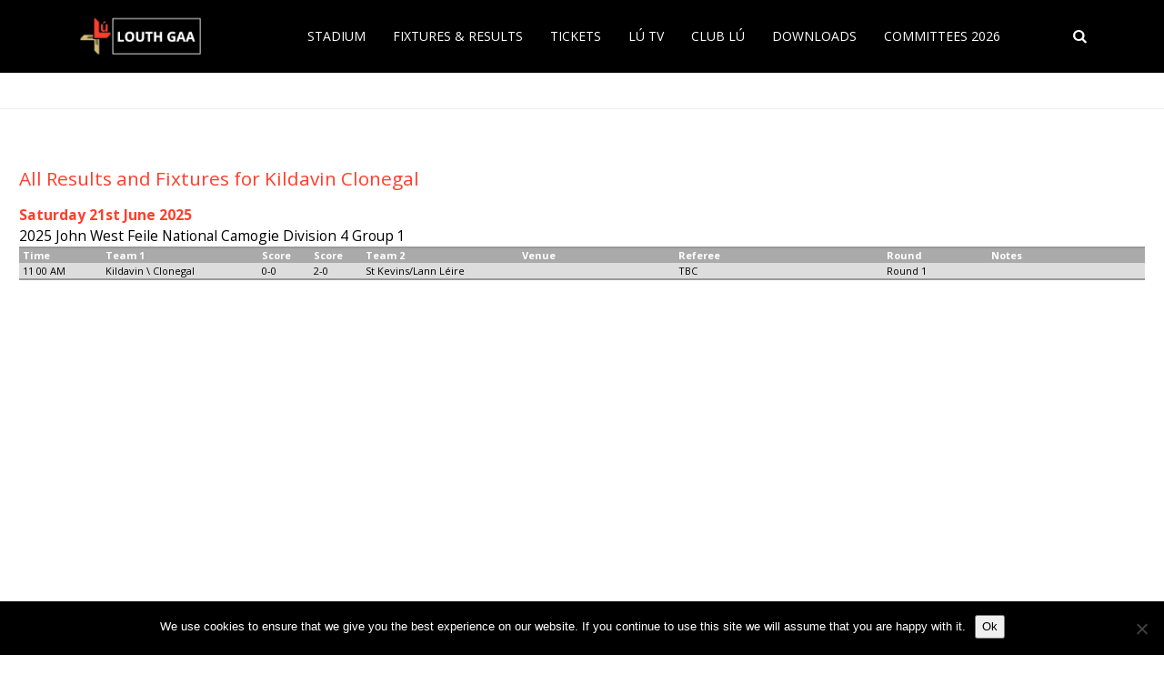

--- FILE ---
content_type: text/html; charset=UTF-8
request_url: https://louthgaa.ie/fixtures-results/?countyBoardID=20&clubID=1623&clubName=KildavinClonegal
body_size: 122125
content:



<!DOCTYPE html>
<html lang="en-GB">
<head>
	<meta charset="UTF-8" />
    
    <meta name="viewport" content="width=device-width, initial-scale=1"/>
	
	<!- START CSS for GAA fixtures ->
	<script type="text/javascript" src="https://louthgaa.ie/wp-content/themes/gloria/js/gaa-fixtures.js"></script>
	
	<link rel="stylesheet" type="text/css" href="https://louthgaa.ie/wp-content/themes/gloria/css/gaa-tables.css">
	<!- END CSS for GAA fixtures ->
	
	
	
		
	<link rel="pingback" href="https://louthgaa.ie/xmlrpc.php">

	<title>Fixtures &#038; Results &#8211; Louth GAA</title>
<meta name='robots' content='max-image-preview:large' />
<link rel='dns-prefetch' href='//code.jquery.com' />
<link rel='dns-prefetch' href='//fonts.googleapis.com' />
<link rel='preconnect' href='https://fonts.gstatic.com' crossorigin />
<link rel="alternate" type="application/rss+xml" title="Louth GAA &raquo; Feed" href="https://louthgaa.ie/feed/" />
<link rel="alternate" type="application/rss+xml" title="Louth GAA &raquo; Comments Feed" href="https://louthgaa.ie/comments/feed/" />
<link rel="alternate" title="oEmbed (JSON)" type="application/json+oembed" href="https://louthgaa.ie/wp-json/oembed/1.0/embed?url=https%3A%2F%2Flouthgaa.ie%2Ffixtures-results%2F" />
<link rel="alternate" title="oEmbed (XML)" type="text/xml+oembed" href="https://louthgaa.ie/wp-json/oembed/1.0/embed?url=https%3A%2F%2Flouthgaa.ie%2Ffixtures-results%2F&#038;format=xml" />
		<!-- This site uses the Google Analytics by MonsterInsights plugin v9.11.1 - Using Analytics tracking - https://www.monsterinsights.com/ -->
							<script src="//www.googletagmanager.com/gtag/js?id=G-5B4NKRE7SK"  data-cfasync="false" data-wpfc-render="false" type="text/javascript" async></script>
			<script data-cfasync="false" data-wpfc-render="false" type="text/javascript">
				var mi_version = '9.11.1';
				var mi_track_user = true;
				var mi_no_track_reason = '';
								var MonsterInsightsDefaultLocations = {"page_location":"https:\/\/louthgaa.ie\/fixtures-results\/?countyBoardID=20&clubID=1623&clubName=KildavinClonegal"};
								if ( typeof MonsterInsightsPrivacyGuardFilter === 'function' ) {
					var MonsterInsightsLocations = (typeof MonsterInsightsExcludeQuery === 'object') ? MonsterInsightsPrivacyGuardFilter( MonsterInsightsExcludeQuery ) : MonsterInsightsPrivacyGuardFilter( MonsterInsightsDefaultLocations );
				} else {
					var MonsterInsightsLocations = (typeof MonsterInsightsExcludeQuery === 'object') ? MonsterInsightsExcludeQuery : MonsterInsightsDefaultLocations;
				}

								var disableStrs = [
										'ga-disable-G-5B4NKRE7SK',
									];

				/* Function to detect opted out users */
				function __gtagTrackerIsOptedOut() {
					for (var index = 0; index < disableStrs.length; index++) {
						if (document.cookie.indexOf(disableStrs[index] + '=true') > -1) {
							return true;
						}
					}

					return false;
				}

				/* Disable tracking if the opt-out cookie exists. */
				if (__gtagTrackerIsOptedOut()) {
					for (var index = 0; index < disableStrs.length; index++) {
						window[disableStrs[index]] = true;
					}
				}

				/* Opt-out function */
				function __gtagTrackerOptout() {
					for (var index = 0; index < disableStrs.length; index++) {
						document.cookie = disableStrs[index] + '=true; expires=Thu, 31 Dec 2099 23:59:59 UTC; path=/';
						window[disableStrs[index]] = true;
					}
				}

				if ('undefined' === typeof gaOptout) {
					function gaOptout() {
						__gtagTrackerOptout();
					}
				}
								window.dataLayer = window.dataLayer || [];

				window.MonsterInsightsDualTracker = {
					helpers: {},
					trackers: {},
				};
				if (mi_track_user) {
					function __gtagDataLayer() {
						dataLayer.push(arguments);
					}

					function __gtagTracker(type, name, parameters) {
						if (!parameters) {
							parameters = {};
						}

						if (parameters.send_to) {
							__gtagDataLayer.apply(null, arguments);
							return;
						}

						if (type === 'event') {
														parameters.send_to = monsterinsights_frontend.v4_id;
							var hookName = name;
							if (typeof parameters['event_category'] !== 'undefined') {
								hookName = parameters['event_category'] + ':' + name;
							}

							if (typeof MonsterInsightsDualTracker.trackers[hookName] !== 'undefined') {
								MonsterInsightsDualTracker.trackers[hookName](parameters);
							} else {
								__gtagDataLayer('event', name, parameters);
							}
							
						} else {
							__gtagDataLayer.apply(null, arguments);
						}
					}

					__gtagTracker('js', new Date());
					__gtagTracker('set', {
						'developer_id.dZGIzZG': true,
											});
					if ( MonsterInsightsLocations.page_location ) {
						__gtagTracker('set', MonsterInsightsLocations);
					}
										__gtagTracker('config', 'G-5B4NKRE7SK', {"forceSSL":"true","link_attribution":"true"} );
										window.gtag = __gtagTracker;										(function () {
						/* https://developers.google.com/analytics/devguides/collection/analyticsjs/ */
						/* ga and __gaTracker compatibility shim. */
						var noopfn = function () {
							return null;
						};
						var newtracker = function () {
							return new Tracker();
						};
						var Tracker = function () {
							return null;
						};
						var p = Tracker.prototype;
						p.get = noopfn;
						p.set = noopfn;
						p.send = function () {
							var args = Array.prototype.slice.call(arguments);
							args.unshift('send');
							__gaTracker.apply(null, args);
						};
						var __gaTracker = function () {
							var len = arguments.length;
							if (len === 0) {
								return;
							}
							var f = arguments[len - 1];
							if (typeof f !== 'object' || f === null || typeof f.hitCallback !== 'function') {
								if ('send' === arguments[0]) {
									var hitConverted, hitObject = false, action;
									if ('event' === arguments[1]) {
										if ('undefined' !== typeof arguments[3]) {
											hitObject = {
												'eventAction': arguments[3],
												'eventCategory': arguments[2],
												'eventLabel': arguments[4],
												'value': arguments[5] ? arguments[5] : 1,
											}
										}
									}
									if ('pageview' === arguments[1]) {
										if ('undefined' !== typeof arguments[2]) {
											hitObject = {
												'eventAction': 'page_view',
												'page_path': arguments[2],
											}
										}
									}
									if (typeof arguments[2] === 'object') {
										hitObject = arguments[2];
									}
									if (typeof arguments[5] === 'object') {
										Object.assign(hitObject, arguments[5]);
									}
									if ('undefined' !== typeof arguments[1].hitType) {
										hitObject = arguments[1];
										if ('pageview' === hitObject.hitType) {
											hitObject.eventAction = 'page_view';
										}
									}
									if (hitObject) {
										action = 'timing' === arguments[1].hitType ? 'timing_complete' : hitObject.eventAction;
										hitConverted = mapArgs(hitObject);
										__gtagTracker('event', action, hitConverted);
									}
								}
								return;
							}

							function mapArgs(args) {
								var arg, hit = {};
								var gaMap = {
									'eventCategory': 'event_category',
									'eventAction': 'event_action',
									'eventLabel': 'event_label',
									'eventValue': 'event_value',
									'nonInteraction': 'non_interaction',
									'timingCategory': 'event_category',
									'timingVar': 'name',
									'timingValue': 'value',
									'timingLabel': 'event_label',
									'page': 'page_path',
									'location': 'page_location',
									'title': 'page_title',
									'referrer' : 'page_referrer',
								};
								for (arg in args) {
																		if (!(!args.hasOwnProperty(arg) || !gaMap.hasOwnProperty(arg))) {
										hit[gaMap[arg]] = args[arg];
									} else {
										hit[arg] = args[arg];
									}
								}
								return hit;
							}

							try {
								f.hitCallback();
							} catch (ex) {
							}
						};
						__gaTracker.create = newtracker;
						__gaTracker.getByName = newtracker;
						__gaTracker.getAll = function () {
							return [];
						};
						__gaTracker.remove = noopfn;
						__gaTracker.loaded = true;
						window['__gaTracker'] = __gaTracker;
					})();
									} else {
										console.log("");
					(function () {
						function __gtagTracker() {
							return null;
						}

						window['__gtagTracker'] = __gtagTracker;
						window['gtag'] = __gtagTracker;
					})();
									}
			</script>
							<!-- / Google Analytics by MonsterInsights -->
		<style id='wp-img-auto-sizes-contain-inline-css' type='text/css'>
img:is([sizes=auto i],[sizes^="auto," i]){contain-intrinsic-size:3000px 1500px}
/*# sourceURL=wp-img-auto-sizes-contain-inline-css */
</style>
<style id='wp-emoji-styles-inline-css' type='text/css'>

	img.wp-smiley, img.emoji {
		display: inline !important;
		border: none !important;
		box-shadow: none !important;
		height: 1em !important;
		width: 1em !important;
		margin: 0 0.07em !important;
		vertical-align: -0.1em !important;
		background: none !important;
		padding: 0 !important;
	}
/*# sourceURL=wp-emoji-styles-inline-css */
</style>
<style id='wp-block-library-inline-css' type='text/css'>
:root{--wp-block-synced-color:#7a00df;--wp-block-synced-color--rgb:122,0,223;--wp-bound-block-color:var(--wp-block-synced-color);--wp-editor-canvas-background:#ddd;--wp-admin-theme-color:#007cba;--wp-admin-theme-color--rgb:0,124,186;--wp-admin-theme-color-darker-10:#006ba1;--wp-admin-theme-color-darker-10--rgb:0,107,160.5;--wp-admin-theme-color-darker-20:#005a87;--wp-admin-theme-color-darker-20--rgb:0,90,135;--wp-admin-border-width-focus:2px}@media (min-resolution:192dpi){:root{--wp-admin-border-width-focus:1.5px}}.wp-element-button{cursor:pointer}:root .has-very-light-gray-background-color{background-color:#eee}:root .has-very-dark-gray-background-color{background-color:#313131}:root .has-very-light-gray-color{color:#eee}:root .has-very-dark-gray-color{color:#313131}:root .has-vivid-green-cyan-to-vivid-cyan-blue-gradient-background{background:linear-gradient(135deg,#00d084,#0693e3)}:root .has-purple-crush-gradient-background{background:linear-gradient(135deg,#34e2e4,#4721fb 50%,#ab1dfe)}:root .has-hazy-dawn-gradient-background{background:linear-gradient(135deg,#faaca8,#dad0ec)}:root .has-subdued-olive-gradient-background{background:linear-gradient(135deg,#fafae1,#67a671)}:root .has-atomic-cream-gradient-background{background:linear-gradient(135deg,#fdd79a,#004a59)}:root .has-nightshade-gradient-background{background:linear-gradient(135deg,#330968,#31cdcf)}:root .has-midnight-gradient-background{background:linear-gradient(135deg,#020381,#2874fc)}:root{--wp--preset--font-size--normal:16px;--wp--preset--font-size--huge:42px}.has-regular-font-size{font-size:1em}.has-larger-font-size{font-size:2.625em}.has-normal-font-size{font-size:var(--wp--preset--font-size--normal)}.has-huge-font-size{font-size:var(--wp--preset--font-size--huge)}.has-text-align-center{text-align:center}.has-text-align-left{text-align:left}.has-text-align-right{text-align:right}.has-fit-text{white-space:nowrap!important}#end-resizable-editor-section{display:none}.aligncenter{clear:both}.items-justified-left{justify-content:flex-start}.items-justified-center{justify-content:center}.items-justified-right{justify-content:flex-end}.items-justified-space-between{justify-content:space-between}.screen-reader-text{border:0;clip-path:inset(50%);height:1px;margin:-1px;overflow:hidden;padding:0;position:absolute;width:1px;word-wrap:normal!important}.screen-reader-text:focus{background-color:#ddd;clip-path:none;color:#444;display:block;font-size:1em;height:auto;left:5px;line-height:normal;padding:15px 23px 14px;text-decoration:none;top:5px;width:auto;z-index:100000}html :where(.has-border-color){border-style:solid}html :where([style*=border-top-color]){border-top-style:solid}html :where([style*=border-right-color]){border-right-style:solid}html :where([style*=border-bottom-color]){border-bottom-style:solid}html :where([style*=border-left-color]){border-left-style:solid}html :where([style*=border-width]){border-style:solid}html :where([style*=border-top-width]){border-top-style:solid}html :where([style*=border-right-width]){border-right-style:solid}html :where([style*=border-bottom-width]){border-bottom-style:solid}html :where([style*=border-left-width]){border-left-style:solid}html :where(img[class*=wp-image-]){height:auto;max-width:100%}:where(figure){margin:0 0 1em}html :where(.is-position-sticky){--wp-admin--admin-bar--position-offset:var(--wp-admin--admin-bar--height,0px)}@media screen and (max-width:600px){html :where(.is-position-sticky){--wp-admin--admin-bar--position-offset:0px}}

/*# sourceURL=wp-block-library-inline-css */
</style><style id='global-styles-inline-css' type='text/css'>
:root{--wp--preset--aspect-ratio--square: 1;--wp--preset--aspect-ratio--4-3: 4/3;--wp--preset--aspect-ratio--3-4: 3/4;--wp--preset--aspect-ratio--3-2: 3/2;--wp--preset--aspect-ratio--2-3: 2/3;--wp--preset--aspect-ratio--16-9: 16/9;--wp--preset--aspect-ratio--9-16: 9/16;--wp--preset--color--black: #000000;--wp--preset--color--cyan-bluish-gray: #abb8c3;--wp--preset--color--white: #ffffff;--wp--preset--color--pale-pink: #f78da7;--wp--preset--color--vivid-red: #cf2e2e;--wp--preset--color--luminous-vivid-orange: #ff6900;--wp--preset--color--luminous-vivid-amber: #fcb900;--wp--preset--color--light-green-cyan: #7bdcb5;--wp--preset--color--vivid-green-cyan: #00d084;--wp--preset--color--pale-cyan-blue: #8ed1fc;--wp--preset--color--vivid-cyan-blue: #0693e3;--wp--preset--color--vivid-purple: #9b51e0;--wp--preset--gradient--vivid-cyan-blue-to-vivid-purple: linear-gradient(135deg,rgb(6,147,227) 0%,rgb(155,81,224) 100%);--wp--preset--gradient--light-green-cyan-to-vivid-green-cyan: linear-gradient(135deg,rgb(122,220,180) 0%,rgb(0,208,130) 100%);--wp--preset--gradient--luminous-vivid-amber-to-luminous-vivid-orange: linear-gradient(135deg,rgb(252,185,0) 0%,rgb(255,105,0) 100%);--wp--preset--gradient--luminous-vivid-orange-to-vivid-red: linear-gradient(135deg,rgb(255,105,0) 0%,rgb(207,46,46) 100%);--wp--preset--gradient--very-light-gray-to-cyan-bluish-gray: linear-gradient(135deg,rgb(238,238,238) 0%,rgb(169,184,195) 100%);--wp--preset--gradient--cool-to-warm-spectrum: linear-gradient(135deg,rgb(74,234,220) 0%,rgb(151,120,209) 20%,rgb(207,42,186) 40%,rgb(238,44,130) 60%,rgb(251,105,98) 80%,rgb(254,248,76) 100%);--wp--preset--gradient--blush-light-purple: linear-gradient(135deg,rgb(255,206,236) 0%,rgb(152,150,240) 100%);--wp--preset--gradient--blush-bordeaux: linear-gradient(135deg,rgb(254,205,165) 0%,rgb(254,45,45) 50%,rgb(107,0,62) 100%);--wp--preset--gradient--luminous-dusk: linear-gradient(135deg,rgb(255,203,112) 0%,rgb(199,81,192) 50%,rgb(65,88,208) 100%);--wp--preset--gradient--pale-ocean: linear-gradient(135deg,rgb(255,245,203) 0%,rgb(182,227,212) 50%,rgb(51,167,181) 100%);--wp--preset--gradient--electric-grass: linear-gradient(135deg,rgb(202,248,128) 0%,rgb(113,206,126) 100%);--wp--preset--gradient--midnight: linear-gradient(135deg,rgb(2,3,129) 0%,rgb(40,116,252) 100%);--wp--preset--font-size--small: 13px;--wp--preset--font-size--medium: 20px;--wp--preset--font-size--large: 36px;--wp--preset--font-size--x-large: 42px;--wp--preset--spacing--20: 0.44rem;--wp--preset--spacing--30: 0.67rem;--wp--preset--spacing--40: 1rem;--wp--preset--spacing--50: 1.5rem;--wp--preset--spacing--60: 2.25rem;--wp--preset--spacing--70: 3.38rem;--wp--preset--spacing--80: 5.06rem;--wp--preset--shadow--natural: 6px 6px 9px rgba(0, 0, 0, 0.2);--wp--preset--shadow--deep: 12px 12px 50px rgba(0, 0, 0, 0.4);--wp--preset--shadow--sharp: 6px 6px 0px rgba(0, 0, 0, 0.2);--wp--preset--shadow--outlined: 6px 6px 0px -3px rgb(255, 255, 255), 6px 6px rgb(0, 0, 0);--wp--preset--shadow--crisp: 6px 6px 0px rgb(0, 0, 0);}:where(.is-layout-flex){gap: 0.5em;}:where(.is-layout-grid){gap: 0.5em;}body .is-layout-flex{display: flex;}.is-layout-flex{flex-wrap: wrap;align-items: center;}.is-layout-flex > :is(*, div){margin: 0;}body .is-layout-grid{display: grid;}.is-layout-grid > :is(*, div){margin: 0;}:where(.wp-block-columns.is-layout-flex){gap: 2em;}:where(.wp-block-columns.is-layout-grid){gap: 2em;}:where(.wp-block-post-template.is-layout-flex){gap: 1.25em;}:where(.wp-block-post-template.is-layout-grid){gap: 1.25em;}.has-black-color{color: var(--wp--preset--color--black) !important;}.has-cyan-bluish-gray-color{color: var(--wp--preset--color--cyan-bluish-gray) !important;}.has-white-color{color: var(--wp--preset--color--white) !important;}.has-pale-pink-color{color: var(--wp--preset--color--pale-pink) !important;}.has-vivid-red-color{color: var(--wp--preset--color--vivid-red) !important;}.has-luminous-vivid-orange-color{color: var(--wp--preset--color--luminous-vivid-orange) !important;}.has-luminous-vivid-amber-color{color: var(--wp--preset--color--luminous-vivid-amber) !important;}.has-light-green-cyan-color{color: var(--wp--preset--color--light-green-cyan) !important;}.has-vivid-green-cyan-color{color: var(--wp--preset--color--vivid-green-cyan) !important;}.has-pale-cyan-blue-color{color: var(--wp--preset--color--pale-cyan-blue) !important;}.has-vivid-cyan-blue-color{color: var(--wp--preset--color--vivid-cyan-blue) !important;}.has-vivid-purple-color{color: var(--wp--preset--color--vivid-purple) !important;}.has-black-background-color{background-color: var(--wp--preset--color--black) !important;}.has-cyan-bluish-gray-background-color{background-color: var(--wp--preset--color--cyan-bluish-gray) !important;}.has-white-background-color{background-color: var(--wp--preset--color--white) !important;}.has-pale-pink-background-color{background-color: var(--wp--preset--color--pale-pink) !important;}.has-vivid-red-background-color{background-color: var(--wp--preset--color--vivid-red) !important;}.has-luminous-vivid-orange-background-color{background-color: var(--wp--preset--color--luminous-vivid-orange) !important;}.has-luminous-vivid-amber-background-color{background-color: var(--wp--preset--color--luminous-vivid-amber) !important;}.has-light-green-cyan-background-color{background-color: var(--wp--preset--color--light-green-cyan) !important;}.has-vivid-green-cyan-background-color{background-color: var(--wp--preset--color--vivid-green-cyan) !important;}.has-pale-cyan-blue-background-color{background-color: var(--wp--preset--color--pale-cyan-blue) !important;}.has-vivid-cyan-blue-background-color{background-color: var(--wp--preset--color--vivid-cyan-blue) !important;}.has-vivid-purple-background-color{background-color: var(--wp--preset--color--vivid-purple) !important;}.has-black-border-color{border-color: var(--wp--preset--color--black) !important;}.has-cyan-bluish-gray-border-color{border-color: var(--wp--preset--color--cyan-bluish-gray) !important;}.has-white-border-color{border-color: var(--wp--preset--color--white) !important;}.has-pale-pink-border-color{border-color: var(--wp--preset--color--pale-pink) !important;}.has-vivid-red-border-color{border-color: var(--wp--preset--color--vivid-red) !important;}.has-luminous-vivid-orange-border-color{border-color: var(--wp--preset--color--luminous-vivid-orange) !important;}.has-luminous-vivid-amber-border-color{border-color: var(--wp--preset--color--luminous-vivid-amber) !important;}.has-light-green-cyan-border-color{border-color: var(--wp--preset--color--light-green-cyan) !important;}.has-vivid-green-cyan-border-color{border-color: var(--wp--preset--color--vivid-green-cyan) !important;}.has-pale-cyan-blue-border-color{border-color: var(--wp--preset--color--pale-cyan-blue) !important;}.has-vivid-cyan-blue-border-color{border-color: var(--wp--preset--color--vivid-cyan-blue) !important;}.has-vivid-purple-border-color{border-color: var(--wp--preset--color--vivid-purple) !important;}.has-vivid-cyan-blue-to-vivid-purple-gradient-background{background: var(--wp--preset--gradient--vivid-cyan-blue-to-vivid-purple) !important;}.has-light-green-cyan-to-vivid-green-cyan-gradient-background{background: var(--wp--preset--gradient--light-green-cyan-to-vivid-green-cyan) !important;}.has-luminous-vivid-amber-to-luminous-vivid-orange-gradient-background{background: var(--wp--preset--gradient--luminous-vivid-amber-to-luminous-vivid-orange) !important;}.has-luminous-vivid-orange-to-vivid-red-gradient-background{background: var(--wp--preset--gradient--luminous-vivid-orange-to-vivid-red) !important;}.has-very-light-gray-to-cyan-bluish-gray-gradient-background{background: var(--wp--preset--gradient--very-light-gray-to-cyan-bluish-gray) !important;}.has-cool-to-warm-spectrum-gradient-background{background: var(--wp--preset--gradient--cool-to-warm-spectrum) !important;}.has-blush-light-purple-gradient-background{background: var(--wp--preset--gradient--blush-light-purple) !important;}.has-blush-bordeaux-gradient-background{background: var(--wp--preset--gradient--blush-bordeaux) !important;}.has-luminous-dusk-gradient-background{background: var(--wp--preset--gradient--luminous-dusk) !important;}.has-pale-ocean-gradient-background{background: var(--wp--preset--gradient--pale-ocean) !important;}.has-electric-grass-gradient-background{background: var(--wp--preset--gradient--electric-grass) !important;}.has-midnight-gradient-background{background: var(--wp--preset--gradient--midnight) !important;}.has-small-font-size{font-size: var(--wp--preset--font-size--small) !important;}.has-medium-font-size{font-size: var(--wp--preset--font-size--medium) !important;}.has-large-font-size{font-size: var(--wp--preset--font-size--large) !important;}.has-x-large-font-size{font-size: var(--wp--preset--font-size--x-large) !important;}
/*# sourceURL=global-styles-inline-css */
</style>

<style id='classic-theme-styles-inline-css' type='text/css'>
/*! This file is auto-generated */
.wp-block-button__link{color:#fff;background-color:#32373c;border-radius:9999px;box-shadow:none;text-decoration:none;padding:calc(.667em + 2px) calc(1.333em + 2px);font-size:1.125em}.wp-block-file__button{background:#32373c;color:#fff;text-decoration:none}
/*# sourceURL=/wp-includes/css/classic-themes.min.css */
</style>
<link rel='stylesheet' id='contact-form-7-css' href='https://louthgaa.ie/wp-content/plugins/contact-form-7/includes/css/styles.css?ver=6.1.4' type='text/css' media='all' />
<style id='contact-form-7-inline-css' type='text/css'>
.wpcf7 .wpcf7-recaptcha iframe {margin-bottom: 0;}.wpcf7 .wpcf7-recaptcha[data-align="center"] > div {margin: 0 auto;}.wpcf7 .wpcf7-recaptcha[data-align="right"] > div {margin: 0 0 0 auto;}
/*# sourceURL=contact-form-7-inline-css */
</style>
<link rel='stylesheet' id='cookie-notice-front-css' href='https://louthgaa.ie/wp-content/plugins/cookie-notice/css/front.min.css?ver=2.5.11' type='text/css' media='all' />
<link rel='stylesheet' id='ctf_styles-css' href='https://louthgaa.ie/wp-content/plugins/custom-twitter-feeds/css/ctf-styles.min.css?ver=2.3.1' type='text/css' media='all' />
<link rel='stylesheet' id='bkswcss-css' href='https://louthgaa.ie/wp-content/plugins/short-code/css/shortcode.css?ver=e219d94efaa541941b58a16d578dc106' type='text/css' media='all' />
<link rel='stylesheet' id='jquery-core-css-css' href='https://code.jquery.com/ui/1.11.4/themes/smoothness/jquery-ui.css?ver=e219d94efaa541941b58a16d578dc106' type='text/css' media='all' />
<link rel='stylesheet' id='bootstrap-css-css' href='https://louthgaa.ie/wp-content/themes/gloria/framework/bootstrap/css/bootstrap.css?ver=e219d94efaa541941b58a16d578dc106' type='text/css' media='all' />
<link rel='stylesheet' id='fa-css' href='https://louthgaa.ie/wp-content/themes/gloria/css/fonts/awesome-fonts/css/font-awesome.min.css?ver=e219d94efaa541941b58a16d578dc106' type='text/css' media='all' />
<link rel='stylesheet' id='gloria-theme-plugins-css' href='https://louthgaa.ie/wp-content/themes/gloria/css/theme_plugins.css?ver=e219d94efaa541941b58a16d578dc106' type='text/css' media='all' />
<link rel='stylesheet' id='gloria-style-css' href='https://louthgaa.ie/wp-content/themes/gloria/css/bkstyle.css?ver=e219d94efaa541941b58a16d578dc106' type='text/css' media='all' />
<link rel='stylesheet' id='gloria-responsive-css' href='https://louthgaa.ie/wp-content/themes/gloria/css/responsive.css?ver=e219d94efaa541941b58a16d578dc106' type='text/css' media='all' />
<link rel='stylesheet' id='gloria-wpstyle-css' href='https://louthgaa.ie/wp-content/themes/gloria/style.css?ver=e219d94efaa541941b58a16d578dc106' type='text/css' media='all' />
<link rel='stylesheet' id='login-with-ajax-css' href='https://louthgaa.ie/wp-content/themes/gloria/plugins/login-with-ajax/widget.css?ver=4.5.1' type='text/css' media='all' />
<link rel='stylesheet' id='tmm-css' href='https://louthgaa.ie/wp-content/plugins/team-members/inc/css/tmm_style.css?ver=e219d94efaa541941b58a16d578dc106' type='text/css' media='all' />
<link rel="preload" as="style" href="https://fonts.googleapis.com/css?family=Open%20Sans:300,400,500,600,700,800,300italic,400italic,500italic,600italic,700italic,800italic%7CArchivo%20Narrow:400,500,600,700,400italic,500italic,600italic,700italic%7CRoboto%20Slab:100,200,300,400,500,600,700,800,900&#038;display=swap&#038;ver=1627474098" /><link rel="stylesheet" href="https://fonts.googleapis.com/css?family=Open%20Sans:300,400,500,600,700,800,300italic,400italic,500italic,600italic,700italic,800italic%7CArchivo%20Narrow:400,500,600,700,400italic,500italic,600italic,700italic%7CRoboto%20Slab:100,200,300,400,500,600,700,800,900&#038;display=swap&#038;ver=1627474098" media="print" onload="this.media='all'"><noscript><link rel="stylesheet" href="https://fonts.googleapis.com/css?family=Open%20Sans:300,400,500,600,700,800,300italic,400italic,500italic,600italic,700italic,800italic%7CArchivo%20Narrow:400,500,600,700,400italic,500italic,600italic,700italic%7CRoboto%20Slab:100,200,300,400,500,600,700,800,900&#038;display=swap&#038;ver=1627474098" /></noscript><script type="text/javascript" src="https://louthgaa.ie/wp-content/plugins/google-analytics-for-wordpress/assets/js/frontend-gtag.min.js?ver=9.11.1" id="monsterinsights-frontend-script-js" async="async" data-wp-strategy="async"></script>
<script data-cfasync="false" data-wpfc-render="false" type="text/javascript" id='monsterinsights-frontend-script-js-extra'>/* <![CDATA[ */
var monsterinsights_frontend = {"js_events_tracking":"true","download_extensions":"doc,pdf,ppt,zip,xls,docx,pptx,xlsx","inbound_paths":"[{\"path\":\"\\\/go\\\/\",\"label\":\"affiliate\"},{\"path\":\"\\\/recommend\\\/\",\"label\":\"affiliate\"}]","home_url":"https:\/\/louthgaa.ie","hash_tracking":"false","v4_id":"G-5B4NKRE7SK"};/* ]]> */
</script>
<script type="text/javascript" id="cookie-notice-front-js-before">
/* <![CDATA[ */
var cnArgs = {"ajaxUrl":"https:\/\/louthgaa.ie\/wp-admin\/admin-ajax.php","nonce":"5e163e56a4","hideEffect":"fade","position":"bottom","onScroll":false,"onScrollOffset":100,"onClick":false,"cookieName":"cookie_notice_accepted","cookieTime":2592000,"cookieTimeRejected":2592000,"globalCookie":false,"redirection":false,"cache":false,"revokeCookies":false,"revokeCookiesOpt":"automatic"};

//# sourceURL=cookie-notice-front-js-before
/* ]]> */
</script>
<script type="text/javascript" src="https://louthgaa.ie/wp-content/plugins/cookie-notice/js/front.min.js?ver=2.5.11" id="cookie-notice-front-js"></script>
<script type="text/javascript" src="https://louthgaa.ie/wp-includes/js/jquery/jquery.min.js?ver=3.7.1" id="jquery-core-js"></script>
<script type="text/javascript" src="https://louthgaa.ie/wp-includes/js/jquery/jquery-migrate.min.js?ver=3.4.1" id="jquery-migrate-js"></script>
<script type="text/javascript" src="https://code.jquery.com/ui/1.11.4/jquery-ui.js?ver=1" id="ui-core-js-js"></script>
<script type="text/javascript" id="login-with-ajax-js-extra">
/* <![CDATA[ */
var LWA = {"ajaxurl":"https://louthgaa.ie/wp-admin/admin-ajax.php","off":""};
//# sourceURL=login-with-ajax-js-extra
/* ]]> */
</script>
<script type="text/javascript" src="https://louthgaa.ie/wp-content/themes/gloria/plugins/login-with-ajax/login-with-ajax.js?ver=4.5.1" id="login-with-ajax-js"></script>
<script type="text/javascript" src="https://louthgaa.ie/wp-content/plugins/login-with-ajax/ajaxify/ajaxify.min.js?ver=4.5.1" id="login-with-ajax-ajaxify-js"></script>
<link rel="https://api.w.org/" href="https://louthgaa.ie/wp-json/" /><link rel="alternate" title="JSON" type="application/json" href="https://louthgaa.ie/wp-json/wp/v2/pages/1126" /><link rel="EditURI" type="application/rsd+xml" title="RSD" href="https://louthgaa.ie/xmlrpc.php?rsd" />
<link rel="canonical" href="https://louthgaa.ie/fixtures-results/" />
<meta name="generator" content="Redux 4.5.10" />        <script type="text/javascript">
            var ajaxurl = 'https://louthgaa.ie/wp-admin/admin-ajax.php';
        </script>
        
    <style type='text/css' media="all">
        .review-score {display: none !important;}.post-author {display: none !important;}.meta-comment {display: none !important;}        ::selection {color: #FFF; background: #D13030}
        ::-webkit-selection {color: #FFF; background: #D13030}
         
             p > a, .article-content p a, .article-content p a:visited, .article-content p a:focus, .article-content li a, .article-content li a:visited, 
             .article-content li a:focus, .content_out.small-post .meta .post-category a, .ticker-title, #top-menu>ul>li:hover, 
             #top-menu>ul>li .sub-menu li:hover, .content_in .meta > div.post-category a,
            .meta .post-category a, .top-nav .bk-links-modal:hover, .bk-lwa-profile .bk-user-data > div:hover,
            .s-post-header .meta > .post-category a, .breadcrumbs .location,
            .error-number h4, .redirect-home,
            .bk-author-box .author-info .bk-author-page-contact a:hover, .bk-blog-content .meta .post-category a, .widget-social-counter ul li .social-icon,
            #pagination .page-numbers, .post-page-links a, .single-page .icon-play:hover, .bk-author-box .author-info h3,
            #wp-calendar tbody td a, #wp-calendar tfoot #prev, .widget-feedburner > h3, 
            a.bk_u_login:hover, a.bk_u_logout:hover, .widget-feedburner .feedburner-inner > h3,
            .meta .post-author a, .content_out.small-post .post-category a, .widget-tabs .cm-header .author-name, blockquote, blockquote:before, 
            /* Title hover */
            .bk-main-feature-inner .bk-small-group .title:hover, .row-type h4:hover, .content_out.small-post h4:hover, 
            .widget-tabs .author-comment-wrap h4:hover, .widget_comment .post-title:hover, .classic-blog-type .post-c-wrap .title:hover, 
            .module-large-blog .post-c-wrap h4:hover, .widget_reviews_tabs .post-list h4:hover, .module-tiny-row .post-c-wrap h4:hover, .pros-cons-title, 
            .article-content p a:hover, .article-content p a:visited, .article-content p a:focus, .s-post-nav .nav-btn h3:hover,
            .widget_recent_entries a:hover, .widget_archive a:hover, .widget_categories a:hover, .widget_meta a:hover, .widget_pages a:hover, .widget_recent_comments a:hover, .widget_nav_menu > div a:hover,
            .widget_rss li a:hover, .widget.timeline-posts li a:hover, .widget.timeline-posts li a:hover .post-date, 
            .bk-header-2 .header-social .social-icon a:hover, .bk-header-90 .header-social .social-icon a:hover,
            /*** Woocommerce ***/
            .woocommerce-page .star-rating span, .woocommerce-page p.stars a, .woocommerce-page div.product form.cart table td .reset_variations:hover,
            .bk_small_cart .widget_shopping_cart .cart_list a:hover,
            /*** BBPRESS ***/
            #subscription-toggle, #subscription-toggle:hover, #bbpress-forums li > a:hover,
            .widget_recent_topics .details .comment-author a, .bbp-author-name, .bbp-author-name:hover, .bbp-author-name:visited, 
            .widget_latest_replies .details .comment-author, .widget_recent_topics .details .post-title:hover, .widget_display_views ul li a:hover, .widget_display_topics ul li a:hover, 
            .widget_display_replies ul li a:hover, .widget_display_forums ul li a:hover, 
            .widget_latest_replies .details h4:hover, .comment-navigation a:hover
            {color: #D13030}
            
            .widget_tag_cloud .tagcloud a:hover,
            #comment-submit:hover, .main-nav, 
            #pagination .page-numbers, .post-page-links a, .post-page-links > span, .widget_latest_comments .flex-direction-nav li a:hover,
            #mobile-inner-header, input[type="submit"]:hover, #pagination .page-numbers, .post-page-links a, .post-page-links > span, .bk-login-modal, .lwa-register.lwa-register-default,
            .button:hover, .bk-back-login:hover, .footer .widget-title h3, .footer .widget-tab-titles li.active h3,
            #mobile-inner-header, .readmore a:hover, .loadmore span.ajaxtext:hover, .result-msg a:hover, .top-bar, .widget.timeline-posts li a:hover .meta:before,
            .button:hover, .woocommerce-page input.button.alt:hover, .woocommerce-page input.button:hover, .woocommerce-page div.product form.cart .button:hover,
            .woocommerce-page .woocommerce-message .button:hover, .woocommerce-page a.button:hover, .woocommerce-cart .wc-proceed-to-checkout a.checkout-button:hover,
            .bk_small_cart .woocommerce.widget_shopping_cart .buttons a:hover, .recommend-box h3:after
            {border-color: #D13030;}

            .flex-direction-nav li a:hover, #back-top, .module-fw-slider .flex-control-nav li a.flex-active, .related-box h3 a.active,
            .footer .cm-flex .flex-control-paging li a.flex-active, .main-nav #main-menu .menu > li:hover, #main-menu > ul > li.current-menu-item,
            .module-title h2, .page-title h2, .row-type .post-category a, .bk-small-group .post-category a, .module-grid-carousel .bk-carousel-wrap .item-child .post-category a,
            .bk-review-box .bk-overlay span, .bk-score-box, .share-total, #pagination .page-numbers.current, .post-page-links > span, .widget_latest_comments .flex-direction-nav li a:hover,
            .searchform-wrap .search-icon, .module-square-grid .content_in_wrapper, .module-large-blog .post-category a, .result-msg a:hover,
            .readmore a:hover, .module-fw-slider .post-c-wrap .post-category a, .rating-wrap, .inner-cell .innerwrap .post-category a, .module-carousel .post-c-wrap .post-category a, 
            .widget_slider .post-category a, .module-square-grid .post-c-wrap .post-category a, .module-grid .post-c-wrap .post-category a,.module-title .bk-tabs.active a, .classic-blog-type .post-category a, .sidebar-wrap .widget-title h3, .widget-tab-titles li.active h3, 
            .module-fw-slider .post-c-wrap .readmore a:hover, .loadmore span.ajaxtext:hover, .widget_tag_cloud .tagcloud a:hover, .widget.timeline-posts li a:hover .meta:before,
            .s-tags a:hover, .singletop .post-category a, .mCSB_scrollTools .mCSB_dragger .mCSB_dragger_bar, .mCSB_scrollTools .mCSB_dragger:hover .mCSB_dragger_bar, 
            .mCSB_scrollTools .mCSB_dragger:active .mCSB_dragger_bar, .mCSB_scrollTools .mCSB_dragger.mCSB_dragger_onDrag .mCSB_dragger_bar, .widget-postlist .large-post .post-category a,
            input[type="submit"]:hover, .widget-feedburner .feedburner-subscribe:hover button, .bk-back-login:hover, #comment-submit:hover,
            .bk-header-slider .post-c-wrap .readmore a,
            /** Woocommerce **/
            .woocommerce span.onsale, .woocommerce-page span.onsale, .button:hover, .woocommerce-page input.button.alt:hover, .woocommerce-page input.button:hover, .woocommerce-page div.product form.cart .button:hover,
            .woocommerce-page .woocommerce-message .button:hover, .woocommerce-page a.button:hover, .woocommerce-cart .wc-proceed-to-checkout a.checkout-button:hover, 
            .woocommerce-page div.product .summary .product_title span, .woocommerce-page div.product .woocommerce-tabs ul.tabs li.active, 
            .related.products > h2 span, .woocommerce-page #reviews h3 span, .upsells.products > h2 span, .cross-sells > h2 span, .woocommerce-page .cart-collaterals .cart_totals h2 span, 
            .woocommerce-page div.product .summary .product_title span, .woocommerce-page .widget_price_filter .ui-slider .ui-slider-range, 
            .woocommerce-page .widget_price_filter .ui-slider .ui-slider-handle, .product_meta .post-tags a:hover, .widget_display_stats dd strong, 
            .bk_small_cart .woocommerce.widget_shopping_cart .buttons a:hover, .bk_small_cart .cart-contents span,
            /*** BBPRESS ***/
            #bbpress-forums #bbp-search-form .search-icon, .widget_display_search .search-icon, #bbpress-forums div.bbp-topic-tags a:hover
            {background-color: #D13030;}
            @-webkit-keyframes rotateplane {
                0% {
                    -webkit-transform: perspective(120px) scaleX(1) scaleY(1);
                    background-color: #D13030;
                }
                25% {
                    -webkit-transform: perspective(120px) rotateY(90deg) scaleX(1) scaleY(1);
                    background-color: #D13030;
                }
                25.1% {
                    -webkit-transform: perspective(120px) rotateY(90deg) scaleX(-1) scaleY(1);
                    background-color: #333333;
                }
                50% {
                    -webkit-transform: perspective(120px) rotateY(180deg) scaleX(-1) scaleY(1);
                    background-color: #333333;
                }
                75% {
                    -webkit-transform: perspective(120px) rotateY(180deg) rotateX(90deg) scaleX(-1) scaleY(1);
                    background-color: #333333;
                }
                75.1% {
                    -webkit-transform: perspective(120px) rotateY(180deg) rotateX(90deg) scaleX(-1) scaleY(-1);
                    background-color: #D13030;
                }
                100% {
                    -webkit-transform: perspective(120px) rotateY(180deg) rotateX(180deg) scaleX(-1) scaleY(-1);
                    background-color: #D13030;
                }
            }
            @keyframes rotateplane {
                0% {
                    transform: perspective(120px) rotateX(0deg) rotateY(0deg) scaleX(1) scaleY(1);
                    -webkit-transform: perspective(120px) rotateX(0deg) rotateY(0deg) scaleX(1) scaleY(1);
                    background-color: #D13030;
                }
                25% {
                    transform: perspective(120px) rotateX(-90deg) rotateY(0deg) scaleX(1) scaleY(1);
                    -webkit-transform: perspective(120px) rotateX(0deg) rotateY(0deg) scaleX(1) scaleY(1);
                    background-color: #D13030;
                }
                25.1% {
                    transform: perspective(120px) rotateX(-90deg) rotateY(0deg) scaleX(1) scaleY(-1);
                    -webkit-transform: perspective(120px) rotateX(-90deg) rotateY(0deg) scaleX(1) scaleY(-1);
                    background-color: #333333;
                }
                50% {
                    transform: perspective(120px) rotateX(-180.1deg) rotateY(0deg) scaleX(1) scaleY(-1);
                    -webkit-transform: perspective(120px) rotateX(-180.1deg) rotateY(0deg) scaleX(1) scaleY(-1);
                    background-color: #333333;
                }
                75% {
                    transform: perspective(120px) rotateX(-180.1deg) rotateY(-90deg) scaleX(1) scaleY(-1);
                    -webkit-transform: perspective(120px) rotateX(-180.1deg) rotateY(-90deg) scaleX(1) scaleY(-1);
                    background-color: #333333;
                }
                75.1% {
                    transform: perspective(120px) rotateX(-180.1deg) rotateY(-90deg) scaleX(-1) scaleY(-1);
                    -webkit-transform: perspective(120px) rotateX(-180.1deg) rotateY(-90deg) scaleX(-1) scaleY(-1);
                    background-color: #D13030;
                }
                100% {
                    transform: perspective(120px) rotateX(-180deg) rotateY(-179.9deg) scaleX(-1) scaleY(-1);
                    -webkit-transform: perspective(120px) rotateX(-180deg) rotateY(-179.9deg) scaleX(-1) scaleY(-1);
                    background-color: #D13030;
                }
            }
            .content_out .review-score, ::-webkit-scrollbar-thumb, ::-webkit-scrollbar-thumb:window-inactive 
            {background-color: rgba(209,48,48,0.9);}
            
            .footer .cm-flex .flex-control-paging li a
            {background-color: rgba(209,48,48,0.3);}
            

                 
                .widget_most_commented .comments:after 
                {border-right-color: #333946;}
                #main-mobile-menu, .bk-dropdown-menu, .bk-sub-sub-menu, .sub-menu, .bk-mega-menu, .bk-mega-column-menu ,
                .ajax-form input, .module-title .main-title, .sidebar-wrap .widget-title, .widget_most_commented .comments,
                .related-box h3 a, .widget-tab-titles, .bk-tabs-wrapper, .widget-feedburner .feedburner-email, .widget-feedburner .feedburner-subscribe button
                {background-color: #333946;}
            
                            #page-wrap { width: auto; }
                            </style>
        <link rel="icon" href="https://louthgaa.ie/wp-content/uploads/2020/01/LouthLogoTransp-130x130.png" sizes="32x32" />
<link rel="icon" href="https://louthgaa.ie/wp-content/uploads/2020/01/LouthLogoTransp.png" sizes="192x192" />
<link rel="apple-touch-icon" href="https://louthgaa.ie/wp-content/uploads/2020/01/LouthLogoTransp.png" />
<meta name="msapplication-TileImage" content="https://louthgaa.ie/wp-content/uploads/2020/01/LouthLogoTransp.png" />
<style id="gloria_option-dynamic-css" title="dynamic-css" class="redux-options-output">#top-menu>ul>li, #top-menu>ul>li .sub-menu li, .bk_u_login, .bk_u_logout, .bk-links-modal{font-family:"Open Sans";font-weight:600;font-style:normal;}.header .logo.logo-text h1 a, .module-title h2, .page-title h2, .sidebar-wrap .widget-title h3, .widget-tab-titles h3, .main-nav #main-menu .menu > li, .main-nav #main-menu .menu > li > a, .mega-title h3, .header .logo.logo-text h1, .bk-sub-posts .post-title,
                            .comment-box .comment-author-name, .today-date, .related-box h3, .comment-box .comments-area-title h3, .comment-respond h3, .comments-area .comments-area-title h3, 
                            .bk-author-box .author-info h3, .footer .widget-title h3, .recommend-box h3, .bk-login-title, #footer-menu a, .bk-copyright, 
                            .woocommerce-page div.product .product_title, .woocommerce div.product .woocommerce-tabs ul.tabs li a, .module-title .bk-tabs,
                            .related.products > h2 span, .woocommerce-page #reviews h3 span, .upsells.products > h2 span, .cross-sells > h2 span, 
                            .woocommerce-page .cart-collaterals .cart_totals h2 span, .woocommerce-page div.product .summary .product_title span{font-family:"Open Sans";font-weight:400;font-style:normal;}.review-score, .bk-criteria-wrap > span, .rating-wrap span, .pros-cons-title{font-family:"Archivo Narrow";font-weight:700;font-style:normal;}.widget-tabs .cm-header, .widget-review-tabs ul li .bk-final-score, .widget-social-counter .counter, .widget-social-counter ul li .data .subscribe, .meta, .post-category, .widget_comment .cm-header div, .comment-box .comment-time, .share-box ul li .share-item__value,.share-box .bk-share .share-item__valuem, .share-total, .loadmore span.ajaxtext, .bk-search-content .nothing-respond, .share-sticky .total-share-wrap{font-family:"Archivo Narrow";font-weight:400;font-style:normal;}h1, h2, h3, h4, h5, #mobile-top-menu > ul > li, #mobile-menu > ul > li, .widget_display_stats dt,
                            .widget_display_views ul li a, .widget_display_topics ul li a, .widget_display_replies ul li a, 
                            .widget_display_forums ul li a, .widget_loginwithajaxwidget .bk-user-data ,.bk-share-box-top > span{font-family:"Roboto Slab";font-weight:700;font-style:normal;}body, textarea, input, p, .ticker-wrapper h4,
                            .entry-excerpt, .comment-text, .comment-author, .article-content,
                            .comments-area, .tag-list, .bk-mega-menu .bk-sub-posts .feature-post .menu-post-item .post-date, .comments-area small{font-family:"Open Sans";font-weight:400;font-style:normal;}</style></head>
<body data-rsssl=1 class="wp-singular page-template page-template-page-templates page-template-LouthFixtures page-template-page-templatesLouthFixtures-php page page-id-1126 wp-theme-gloria cookies-not-set">
                <div id="page-wrap" class= 'wide'>
        <div id="main-mobile-menu">
            <div class="block">
                <div id="mobile-inner-header">
                    <h3 class="menu-title">
                        Louth GAA                    </h3>
                    <div class="mobile-menu-close"><i class="fa fa-long-arrow-left"></i></div>
                </div>
                                    <div class="main-menu">
                        <h3 class="menu-location-title">
                            Main Menu                        </h3>
                        <div id="mobile-menu" class="menu-main-menu-container"><ul id="menu-main-menu" class="menu"><li id="menu-item-5612" class="menu-item menu-item-type-custom menu-item-object-custom menu-item-5612"><a href="http://stadium.louthgaa.ie">Stadium</a></li>
<li id="menu-item-1144" class="menu-item menu-item-type-post_type menu-item-object-page current-menu-item page_item page-item-1126 current_page_item menu-item-has-children menu-item-1144"><a href="https://louthgaa.ie/fixtures-results/" aria-current="page">Fixtures &#038; Results</a>
<ul class="sub-menu">
	<li id="menu-item-1283" class="menu-item menu-item-type-custom menu-item-object-custom menu-item-has-children menu-item-1283"><a href="https://louthgaa.ie/fixtures-results/?countyBoardID=20&#038;fixturesOnly=Y&#038;daysAfter=7">Next 7 Days</a>
	<ul class="sub-menu">
		<li id="menu-item-1284" class="menu-item menu-item-type-custom menu-item-object-custom menu-item-1284"><a href="https://louthgaa.ie/fixtures-results/?countyBoardID=20&#038;fixturesOnly=Y&#038;daysAfter=14">Next 14 Days</a></li>
		<li id="menu-item-1285" class="menu-item menu-item-type-custom menu-item-object-custom menu-item-1285"><a href="https://louthgaa.ie/fixtures-results/?countyBoardID=20&#038;fixturesOnly=Y&#038;daysAfter=21">Next 21 Days</a></li>
	</ul>
</li>
	<li id="menu-item-1280" class="menu-item menu-item-type-custom menu-item-object-custom menu-item-has-children menu-item-1280"><a href="https://louthgaa.ie/fixtures-results/?countyBoardID=20&#038;resultsOnly=Y&#038;daysPrevious=7&#038;reverseDateOrder=Y">Last 7 Days</a>
	<ul class="sub-menu">
		<li id="menu-item-1281" class="menu-item menu-item-type-custom menu-item-object-custom menu-item-1281"><a href="https://louthgaa.ie/fixtures-results/?countyBoardID=20&#038;resultsOnly=Y&#038;daysPrevious=14&#038;reverseDateOrder=Y">Last 14 Days</a></li>
		<li id="menu-item-1282" class="menu-item menu-item-type-custom menu-item-object-custom menu-item-1282"><a href="https://louthgaa.ie/fixtures-results/?countyBoardID=20&#038;resultsOnly=Y&#038;daysPrevious=21&#038;reverseDateOrder=Y">Last 21 Days</a></li>
	</ul>
</li>
	<li id="menu-item-2045" class="menu-item menu-item-type-custom menu-item-object-custom menu-item-has-children menu-item-2045"><a href="https://louthgaa.ie/fixtures-results/?countyBoardID=20&#038;fixturesOnly=Y&#038;daysAfter=7">Championship</a>
	<ul class="sub-menu">
		<li id="menu-item-2048" class="menu-item menu-item-type-custom menu-item-object-custom menu-item-2048"><a href="https://louthgaa.ie/fixtures-results/?countyBoardID=20&#038;compGroupID=121809&#038;leagueTable=y">Senior Football</a></li>
		<li id="menu-item-2049" class="menu-item menu-item-type-custom menu-item-object-custom menu-item-2049"><a href="https://louthgaa.ie/fixtures-results/?countyBoardID=20&#038;compGroupID=121811&#038;leagueTable=y">Intermediate Football</a></li>
		<li id="menu-item-2050" class="menu-item menu-item-type-custom menu-item-object-custom menu-item-2050"><a href="https://louthgaa.ie/fixtures-results/?countyBoardID=20&#038;compGroupID=121817&#038;leagueTable=y">Junior Football</a></li>
		<li id="menu-item-2051" class="menu-item menu-item-type-custom menu-item-object-custom menu-item-2051"><a href="https://louthgaa.ie/fixtures-results/?countyBoardID=20&#038;compGroupID=120149&#038;leagueTable=y">Senior Hurling</a></li>
	</ul>
</li>
	<li id="menu-item-2044" class="menu-item menu-item-type-custom menu-item-object-custom menu-item-has-children menu-item-2044"><a href="https://louthgaa.ie/fixtures-results/?countyBoardID=20&#038;fixturesOnly=Y&#038;daysAfter=7">League</a>
	<ul class="sub-menu">
		<li id="menu-item-1443" class="menu-item menu-item-type-custom menu-item-object-custom menu-item-1443"><a href="https://louthgaa.ie/fixtures-results/?countyBoardID=20&#038;compGroupID=114989&#038;leagueTable=y">Division 1</a></li>
		<li id="menu-item-1444" class="menu-item menu-item-type-custom menu-item-object-custom menu-item-1444"><a href="https://louthgaa.ie/fixtures-results/?countyBoardID=20&#038;compGroupID=115015&#038;leagueTable=y">Division 2</a></li>
		<li id="menu-item-1445" class="menu-item menu-item-type-custom menu-item-object-custom menu-item-1445"><a href="https://louthgaa.ie/fixtures-results/?countyBoardID=20&#038;compGroupID=114725&#038;leagueTable=y">Division 3</a></li>
		<li id="menu-item-8662" class="menu-item menu-item-type-custom menu-item-object-custom menu-item-8662"><a href="https://louthgaa.ie/fixtures-results/?countyBoardID=20&#038;compGroupID=122381&#038;leagueTable=y">Division 3B</a></li>
		<li id="menu-item-8661" class="menu-item menu-item-type-custom menu-item-object-custom menu-item-8661"><a href="https://louthgaa.ie/fixtures-results/?countyBoardID=20&#038;compGroupID=121849&#038;leagueTable=y">Kevin McGahon Cup</a></li>
		<li id="menu-item-1447" class="menu-item menu-item-type-custom menu-item-object-custom menu-item-1447"><a href="https://louthgaa.ie/fixtures-results/?countyBoardID=20&#038;compGroupID=117377&#038;leagueTable=y">Division 4</a></li>
		<li id="menu-item-1448" class="menu-item menu-item-type-custom menu-item-object-custom menu-item-1448"><a href="https://louthgaa.ie/fixtures-results/?countyBoardID=20&#038;compGroupID=117381&#038;leagueTable=y">Division 5</a></li>
		<li id="menu-item-1449" class="menu-item menu-item-type-custom menu-item-object-custom menu-item-1449"><a href="https://louthgaa.ie/fixtures-results/?countyBoardID=20&#038;compGroupID=117385&#038;leagueTable=y">Division 6 North</a></li>
		<li id="menu-item-8561" class="menu-item menu-item-type-custom menu-item-object-custom menu-item-8561"><a href="https://louthgaa.ie/fixtures-results/?countyBoardID=20&#038;compGroupID=117383&#038;leagueTable=y">Division 6 South</a></li>
		<li id="menu-item-2046" class="menu-item menu-item-type-custom menu-item-object-custom menu-item-2046"><a href="https://louthgaa.ie/fixtures-results/?countyBoardID=20&#038;compGroupID=91211&#038;leagueTable=y">Senior Hurling</a></li>
		<li id="menu-item-2047" class="menu-item menu-item-type-custom menu-item-object-custom menu-item-2047"><a href="https://louthgaa.ie/fixtures-results/?countyBoardID=20&#038;compGroupID=89207&#038;leagueTable=y">Special Hurling</a></li>
		<li id="menu-item-3513" class="menu-item menu-item-type-custom menu-item-object-custom menu-item-3513"><a href="https://louthgaa.ie/fixtures-results/?countyBoardID=20&#038;compGroupID=117671&#038;leagueTable=y">Maurice Murphy Cup</a></li>
		<li id="menu-item-8562" class="menu-item menu-item-type-custom menu-item-object-custom menu-item-8562"><a href="https://louthgaa.ie/fixtures-results/?countyBoardID=20&#038;compGroupID=117655&#038;leagueTable=y">Colm Geary Cup</a></li>
	</ul>
</li>
	<li id="menu-item-1387" class="menu-item menu-item-type-custom menu-item-object-custom menu-item-has-children menu-item-1387"><a href="https://louthgaa.ie/fixtures-results/?countyBoardID=20&#038;compGroupID=104869&#038;leagueTable=y">Paddy Sheelan Cup</a>
	<ul class="sub-menu">
		<li id="menu-item-1945" class="menu-item menu-item-type-custom menu-item-object-custom menu-item-1945"><a href="https://louthgaa.ie/fixtures-results/?countyBoardID=20&#038;compGroupID=106993&#038;leagueTable=y">Paddy Sheelan Cup KO</a></li>
		<li id="menu-item-3365" class="menu-item menu-item-type-custom menu-item-object-custom menu-item-3365"><a href="https://louthgaa.ie/fixtures-results/?countyBoardID=20&#038;compGroupID=106995">Paddy Sheelan Shield</a></li>
	</ul>
</li>
	<li id="menu-item-1388" class="menu-item menu-item-type-custom menu-item-object-custom menu-item-has-children menu-item-1388"><a href="https://louthgaa.ie/fixtures-results/?countyBoardID=20&#038;compGroupID=104871&#038;leagueTable=y">Kevin Mullen Shield</a>
	<ul class="sub-menu">
		<li id="menu-item-1946" class="menu-item menu-item-type-custom menu-item-object-custom menu-item-1946"><a href="https://louthgaa.ie/fixtures-results/?countyBoardID=20&#038;compGroupID=107001&#038;leagueTable=y">Kevin Mullen Shield KO</a></li>
		<li id="menu-item-3366" class="menu-item menu-item-type-custom menu-item-object-custom menu-item-3366"><a href="https://louthgaa.ie/fixtures-results/?countyBoardID=20&#038;compGroupID=117161">Kevin Mullen Plate</a></li>
	</ul>
</li>
	<li id="menu-item-3322" class="menu-item menu-item-type-custom menu-item-object-custom menu-item-3322"><a href="https://louthgaa.ie/fixtures-results/?countyBoardID=20&#038;compGroupID=90367&#038;leagueTable=y">U21 League Competition</a></li>
	<li id="menu-item-2064" class="menu-item menu-item-type-custom menu-item-object-custom menu-item-has-children menu-item-2064"><a href="https://louthgaa.ie/fixtures-results/?countyBoardID=20&#038;fixturesOnly=Y&#038;daysAfter=7">Minor Board</a>
	<ul class="sub-menu">
		<li id="menu-item-5984" class="menu-item menu-item-type-post_type menu-item-object-page menu-item-5984"><a href="https://louthgaa.ie/2025-minor-board-regulations/">2025 Regulations</a></li>
		<li id="menu-item-8310" class="menu-item menu-item-type-custom menu-item-object-custom menu-item-8310"><a href="https://louthgaa.ie/fixtures-results/?countyBoardID=20&#038;compGroupID=113315&#038;leagueTable=y">Lennon Cup</a></li>
		<li id="menu-item-2065" class="menu-item menu-item-type-custom menu-item-object-custom menu-item-2065"><a href="https://louthgaa.ie/fixtures-results/?countyBoardID=20&#038;compGroupID=100203&#038;leagueTable=y">U18</a></li>
		<li id="menu-item-3131" class="menu-item menu-item-type-custom menu-item-object-custom menu-item-3131"><a href="https://louthgaa.ie/fixtures-results/?countyBoardID=20&#038;compGroupID=113637&#038;leagueTable=y">U16</a></li>
		<li id="menu-item-2066" class="menu-item menu-item-type-custom menu-item-object-custom menu-item-2066"><a href="https://louthgaa.ie/fixtures-results/?countyBoardID=20&#038;compGroupID=99093&#038;leagueTable=y">U15</a></li>
		<li id="menu-item-3388" class="menu-item menu-item-type-custom menu-item-object-custom menu-item-3388"><a href="https://louthgaa.ie/fixtures-results/?countyBoardID=20&#038;compGroupID=116907&#038;leagueTable=y">U14</a></li>
		<li id="menu-item-2067" class="menu-item menu-item-type-custom menu-item-object-custom menu-item-2067"><a href="https://louthgaa.ie/fixtures-results/?countyBoardID=20&#038;compGroupID=121857&#038;leagueTable=y">U13</a></li>
		<li id="menu-item-3381" class="menu-item menu-item-type-custom menu-item-object-custom menu-item-3381"><a href="https://louthgaa.ie/fixtures-results/?countyBoardID=20&#038;compGroupID=105431&#038;leagueTable=y">U12</a></li>
	</ul>
</li>
</ul>
</li>
<li id="menu-item-8578" class="menu-item menu-item-type-post_type menu-item-object-page menu-item-has-children menu-item-8578"><a href="https://louthgaa.ie/tickets/">Tickets</a>
<ul class="sub-menu">
	<li id="menu-item-5662" class="menu-item menu-item-type-custom menu-item-object-custom menu-item-5662"><a href="https://member.clubspot.app/club/louth-gaa/events">Club C&#8217;ship Tickets</a></li>
	<li id="menu-item-2168" class="menu-item menu-item-type-custom menu-item-object-custom menu-item-2168"><a href="https://am.ticketmaster.com/gaa/fblouthdiv2">NFL Tickets</a></li>
	<li id="menu-item-4900" class="menu-item menu-item-type-custom menu-item-object-custom menu-item-4900"><a href="https://am.ticketmaster.com/gaa/hulouthdiv3a">NHL Tickets</a></li>
	<li id="menu-item-8582" class="menu-item menu-item-type-custom menu-item-object-custom menu-item-8582"><a href="https://leinstergaa.ie/competitions/">Leinster</a></li>
</ul>
</li>
<li id="menu-item-2114" class="menu-item menu-item-type-custom menu-item-object-custom menu-item-has-children menu-item-2114"><a href="http://clubber.ie">Lú TV</a>
<ul class="sub-menu">
	<li id="menu-item-3587" class="menu-item menu-item-type-post_type menu-item-object-page menu-item-3587"><a href="https://louthgaa.ie/video-on-demand/">Video on Demand</a></li>
</ul>
</li>
<li id="menu-item-8574" class="menu-item menu-item-type-post_type menu-item-object-page menu-item-has-children menu-item-8574"><a href="https://louthgaa.ie/club-lu/">Club Lú</a>
<ul class="sub-menu">
	<li id="menu-item-8577" class="menu-item menu-item-type-post_type menu-item-object-page menu-item-8577"><a href="https://louthgaa.ie/club-lu/sponsorship-tiers/">Sponsorship Tiers</a></li>
	<li id="menu-item-8575" class="menu-item menu-item-type-post_type menu-item-object-page menu-item-8575"><a href="https://louthgaa.ie/club-lu/draws/">Draws</a></li>
	<li id="menu-item-8576" class="menu-item menu-item-type-post_type menu-item-object-page menu-item-8576"><a href="https://louthgaa.ie/club-lu/join-up/">Join Up</a></li>
</ul>
</li>
<li id="menu-item-1216" class="menu-item menu-item-type-post_type menu-item-object-page menu-item-1216"><a href="https://louthgaa.ie/downloads/">Downloads</a></li>
<li id="menu-item-1158" class="menu-item menu-item-type-post_type menu-item-object-page menu-item-has-children menu-item-1158"><a href="https://louthgaa.ie/committees/">Committees 2026</a>
<ul class="sub-menu">
	<li id="menu-item-2935" class="menu-item menu-item-type-post_type menu-item-object-page menu-item-2935"><a href="https://louthgaa.ie/committees/management/">Management Committee 2026</a></li>
	<li id="menu-item-3004" class="menu-item menu-item-type-post_type menu-item-object-page menu-item-3004"><a href="https://louthgaa.ie/committees/hearings-committee-2026/">Hearings Committee 2026</a></li>
	<li id="menu-item-1162" class="menu-item menu-item-type-post_type menu-item-object-page menu-item-1162"><a href="https://louthgaa.ie/committees/ccc/">Competitions Control Committee</a></li>
	<li id="menu-item-1166" class="menu-item menu-item-type-post_type menu-item-object-page menu-item-1166"><a href="https://louthgaa.ie/committees/minor-board/">Coiste na nóg</a></li>
	<li id="menu-item-1172" class="menu-item menu-item-type-post_type menu-item-object-page menu-item-1172"><a href="https://louthgaa.ie/committees/intercounty-panels/">Intercounty Panels</a></li>
	<li id="menu-item-1213" class="menu-item menu-item-type-post_type menu-item-object-page menu-item-1213"><a href="https://louthgaa.ie/committees/coaching-games-steering/">Coaching &#038; Games Steering</a></li>
	<li id="menu-item-1211" class="menu-item menu-item-type-post_type menu-item-object-page menu-item-1211"><a href="https://louthgaa.ie/committees/infrastructure/">Infrastructure</a></li>
	<li id="menu-item-1210" class="menu-item menu-item-type-post_type menu-item-object-page menu-item-1210"><a href="https://louthgaa.ie/committees/pr-it/">Communications Team</a></li>
	<li id="menu-item-1209" class="menu-item menu-item-type-post_type menu-item-object-page menu-item-1209"><a href="https://louthgaa.ie/committees/development/">Planning and Training Committee</a></li>
	<li id="menu-item-1208" class="menu-item menu-item-type-post_type menu-item-object-page menu-item-1208"><a href="https://louthgaa.ie/committees/cultural/">Irish Language and Culture</a></li>
	<li id="menu-item-3416" class="menu-item menu-item-type-post_type menu-item-object-page menu-item-3416"><a href="https://louthgaa.ie/committees/childrens/">Children’s Committee</a></li>
	<li id="menu-item-1207" class="menu-item menu-item-type-post_type menu-item-object-page menu-item-1207"><a href="https://louthgaa.ie/committees/coiste-iomana-ccc/">Coiste Iomána</a></li>
	<li id="menu-item-3096" class="menu-item menu-item-type-post_type menu-item-object-page menu-item-3096"><a href="https://louthgaa.ie/downloads/coaching-and-games-staff/">Coaching and Games Staff</a></li>
</ul>
</li>
</ul></div>                    </div>
                            </div>
        </div>
        <div id="page-inner-wrap">
            <div class="page-cover mobile-menu-close"></div>
            <div class="bk-page-header">
                <div class="header-wrap header bk-header-90 bk-header-90-sport-2 ">
                    <!-- nav open -->
                    <nav class="main-nav not-in-frontpage">
                        <div class="main-nav-inner bkwrapper container">                            
                            <div class="main-nav-container clearfix">
                                <!-- logo open -->
                                                    			<div class="logo">
                                    <h1>
                                        <a href="https://louthgaa.ie">
                                            <img src="https://louthgaa.ie/wp-content/uploads/2020/01/logo.png" alt="logo"/>
                                        </a>
                                    </h1>
                    			</div>
                    			<!-- logo close -->
                                                                <div class="main-nav-wrap">
                                    <div class="mobile-menu-wrap">
                                        <a class="mobile-nav-btn" id="nav-open-btn"><i class="fa fa-bars"></i></a>  
                                    </div>
                                    <div id="main-menu" class="menu-main-menu-container"><ul id="menu-main-menu-1" class="menu"><li class="menu-item menu-item-type-custom menu-item-object-custom menu-item-5612"><a href="http://stadium.louthgaa.ie">Stadium</a></li>
<li class="menu-item menu-item-type-post_type menu-item-object-page current-menu-item page_item page-item-1126 current_page_item menu-item-has-children menu-item-1144"><a href="https://louthgaa.ie/fixtures-results/" aria-current="page">Fixtures &#038; Results</a><div class="bk-dropdown-menu"><div class="bk-sub-menu-wrap"><ul class="bk-sub-menu clearfix">	<li class="menu-item menu-item-type-custom menu-item-object-custom menu-item-has-children menu-item-1283"><a href="https://louthgaa.ie/fixtures-results/?countyBoardID=20&#038;fixturesOnly=Y&#038;daysAfter=7">Next 7 Days</a><ul class="bk-sub-sub-menu">		<li class="menu-item menu-item-type-custom menu-item-object-custom menu-item-1284"><a href="https://louthgaa.ie/fixtures-results/?countyBoardID=20&#038;fixturesOnly=Y&#038;daysAfter=14">Next 14 Days</a></li>
		<li class="menu-item menu-item-type-custom menu-item-object-custom menu-item-1285"><a href="https://louthgaa.ie/fixtures-results/?countyBoardID=20&#038;fixturesOnly=Y&#038;daysAfter=21">Next 21 Days</a></li>
</ul></li>
	<li class="menu-item menu-item-type-custom menu-item-object-custom menu-item-has-children menu-item-1280"><a href="https://louthgaa.ie/fixtures-results/?countyBoardID=20&#038;resultsOnly=Y&#038;daysPrevious=7&#038;reverseDateOrder=Y">Last 7 Days</a><ul class="bk-sub-sub-menu">		<li class="menu-item menu-item-type-custom menu-item-object-custom menu-item-1281"><a href="https://louthgaa.ie/fixtures-results/?countyBoardID=20&#038;resultsOnly=Y&#038;daysPrevious=14&#038;reverseDateOrder=Y">Last 14 Days</a></li>
		<li class="menu-item menu-item-type-custom menu-item-object-custom menu-item-1282"><a href="https://louthgaa.ie/fixtures-results/?countyBoardID=20&#038;resultsOnly=Y&#038;daysPrevious=21&#038;reverseDateOrder=Y">Last 21 Days</a></li>
</ul></li>
	<li class="menu-item menu-item-type-custom menu-item-object-custom menu-item-has-children menu-item-2045"><a href="https://louthgaa.ie/fixtures-results/?countyBoardID=20&#038;fixturesOnly=Y&#038;daysAfter=7">Championship</a><ul class="bk-sub-sub-menu">		<li class="menu-item menu-item-type-custom menu-item-object-custom menu-item-has-children menu-item-2048"><a href="https://louthgaa.ie/fixtures-results/?countyBoardID=20&#038;compGroupID=121809&#038;leagueTable=y">Senior Football</a><ul class="bk-sub-sub-menu">			<li id="menu-item-3589" class="menu-item menu-item-type-custom menu-item-object-custom menu-item-3589"><a href="https://louthgaa.ie/fixtures-results/?countyBoardID=20&#038;compGroupID=93459&#038;leagueTable=n">SFC Knockout</a></li>
</ul></li>
		<li class="menu-item menu-item-type-custom menu-item-object-custom menu-item-has-children menu-item-2049"><a href="https://louthgaa.ie/fixtures-results/?countyBoardID=20&#038;compGroupID=121811&#038;leagueTable=y">Intermediate Football</a><ul class="bk-sub-sub-menu">			<li id="menu-item-3590" class="menu-item menu-item-type-custom menu-item-object-custom menu-item-3590"><a href="https://louthgaa.ie/fixtures-results/?countyBoardID=20&#038;compGroupID=93461&#038;leagueTable=n">IFC Knockout</a></li>
</ul></li>
		<li class="menu-item menu-item-type-custom menu-item-object-custom menu-item-has-children menu-item-2050"><a href="https://louthgaa.ie/fixtures-results/?countyBoardID=20&#038;compGroupID=121817&#038;leagueTable=y">Junior Football</a><ul class="bk-sub-sub-menu">			<li id="menu-item-3591" class="menu-item menu-item-type-custom menu-item-object-custom menu-item-3591"><a href="https://louthgaa.ie/fixtures-results/?countyBoardID=20&#038;compGroupID=93463&#038;leagueTable=n">JFC Knockout</a></li>
</ul></li>
		<li class="menu-item menu-item-type-custom menu-item-object-custom menu-item-2051"><a href="https://louthgaa.ie/fixtures-results/?countyBoardID=20&#038;compGroupID=120149&#038;leagueTable=y">Senior Hurling</a></li>
</ul></li>
	<li class="menu-item menu-item-type-custom menu-item-object-custom menu-item-has-children menu-item-2044"><a href="https://louthgaa.ie/fixtures-results/?countyBoardID=20&#038;fixturesOnly=Y&#038;daysAfter=7">League</a><ul class="bk-sub-sub-menu">		<li class="menu-item menu-item-type-custom menu-item-object-custom menu-item-1443"><a href="https://louthgaa.ie/fixtures-results/?countyBoardID=20&#038;compGroupID=114989&#038;leagueTable=y">Division 1</a></li>
		<li class="menu-item menu-item-type-custom menu-item-object-custom menu-item-1444"><a href="https://louthgaa.ie/fixtures-results/?countyBoardID=20&#038;compGroupID=115015&#038;leagueTable=y">Division 2</a></li>
		<li class="menu-item menu-item-type-custom menu-item-object-custom menu-item-1445"><a href="https://louthgaa.ie/fixtures-results/?countyBoardID=20&#038;compGroupID=114725&#038;leagueTable=y">Division 3</a></li>
		<li class="menu-item menu-item-type-custom menu-item-object-custom menu-item-8662"><a href="https://louthgaa.ie/fixtures-results/?countyBoardID=20&#038;compGroupID=122381&#038;leagueTable=y">Division 3B</a></li>
		<li class="menu-item menu-item-type-custom menu-item-object-custom menu-item-8661"><a href="https://louthgaa.ie/fixtures-results/?countyBoardID=20&#038;compGroupID=121849&#038;leagueTable=y">Kevin McGahon Cup</a></li>
		<li class="menu-item menu-item-type-custom menu-item-object-custom menu-item-1447"><a href="https://louthgaa.ie/fixtures-results/?countyBoardID=20&#038;compGroupID=117377&#038;leagueTable=y">Division 4</a></li>
		<li class="menu-item menu-item-type-custom menu-item-object-custom menu-item-1448"><a href="https://louthgaa.ie/fixtures-results/?countyBoardID=20&#038;compGroupID=117381&#038;leagueTable=y">Division 5</a></li>
		<li class="menu-item menu-item-type-custom menu-item-object-custom menu-item-1449"><a href="https://louthgaa.ie/fixtures-results/?countyBoardID=20&#038;compGroupID=117385&#038;leagueTable=y">Division 6 North</a></li>
		<li class="menu-item menu-item-type-custom menu-item-object-custom menu-item-8561"><a href="https://louthgaa.ie/fixtures-results/?countyBoardID=20&#038;compGroupID=117383&#038;leagueTable=y">Division 6 South</a></li>
		<li class="menu-item menu-item-type-custom menu-item-object-custom menu-item-2046"><a href="https://louthgaa.ie/fixtures-results/?countyBoardID=20&#038;compGroupID=91211&#038;leagueTable=y">Senior Hurling</a></li>
		<li class="menu-item menu-item-type-custom menu-item-object-custom menu-item-2047"><a href="https://louthgaa.ie/fixtures-results/?countyBoardID=20&#038;compGroupID=89207&#038;leagueTable=y">Special Hurling</a></li>
		<li class="menu-item menu-item-type-custom menu-item-object-custom menu-item-3513"><a href="https://louthgaa.ie/fixtures-results/?countyBoardID=20&#038;compGroupID=117671&#038;leagueTable=y">Maurice Murphy Cup</a></li>
		<li class="menu-item menu-item-type-custom menu-item-object-custom menu-item-8562"><a href="https://louthgaa.ie/fixtures-results/?countyBoardID=20&#038;compGroupID=117655&#038;leagueTable=y">Colm Geary Cup</a></li>
</ul></li>
	<li class="menu-item menu-item-type-custom menu-item-object-custom menu-item-has-children menu-item-1387"><a href="https://louthgaa.ie/fixtures-results/?countyBoardID=20&#038;compGroupID=104869&#038;leagueTable=y">Paddy Sheelan Cup</a><ul class="bk-sub-sub-menu">		<li class="menu-item menu-item-type-custom menu-item-object-custom menu-item-1945"><a href="https://louthgaa.ie/fixtures-results/?countyBoardID=20&#038;compGroupID=106993&#038;leagueTable=y">Paddy Sheelan Cup KO</a></li>
		<li class="menu-item menu-item-type-custom menu-item-object-custom menu-item-3365"><a href="https://louthgaa.ie/fixtures-results/?countyBoardID=20&#038;compGroupID=106995">Paddy Sheelan Shield</a></li>
</ul></li>
	<li class="menu-item menu-item-type-custom menu-item-object-custom menu-item-has-children menu-item-1388"><a href="https://louthgaa.ie/fixtures-results/?countyBoardID=20&#038;compGroupID=104871&#038;leagueTable=y">Kevin Mullen Shield</a><ul class="bk-sub-sub-menu">		<li class="menu-item menu-item-type-custom menu-item-object-custom menu-item-1946"><a href="https://louthgaa.ie/fixtures-results/?countyBoardID=20&#038;compGroupID=107001&#038;leagueTable=y">Kevin Mullen Shield KO</a></li>
		<li class="menu-item menu-item-type-custom menu-item-object-custom menu-item-3366"><a href="https://louthgaa.ie/fixtures-results/?countyBoardID=20&#038;compGroupID=117161">Kevin Mullen Plate</a></li>
</ul></li>
	<li class="menu-item menu-item-type-custom menu-item-object-custom menu-item-3322"><a href="https://louthgaa.ie/fixtures-results/?countyBoardID=20&#038;compGroupID=90367&#038;leagueTable=y">U21 League Competition</a></li>
	<li class="menu-item menu-item-type-custom menu-item-object-custom menu-item-has-children menu-item-2064"><a href="https://louthgaa.ie/fixtures-results/?countyBoardID=20&#038;fixturesOnly=Y&#038;daysAfter=7">Minor Board</a><ul class="bk-sub-sub-menu">		<li class="menu-item menu-item-type-post_type menu-item-object-page menu-item-5984"><a href="https://louthgaa.ie/2025-minor-board-regulations/">2025 Regulations</a></li>
		<li class="menu-item menu-item-type-custom menu-item-object-custom menu-item-8310"><a href="https://louthgaa.ie/fixtures-results/?countyBoardID=20&#038;compGroupID=113315&#038;leagueTable=y">Lennon Cup</a></li>
		<li class="menu-item menu-item-type-custom menu-item-object-custom menu-item-has-children menu-item-2065"><a href="https://louthgaa.ie/fixtures-results/?countyBoardID=20&#038;compGroupID=100203&#038;leagueTable=y">U18</a><ul class="bk-sub-sub-menu">			<li id="menu-item-3189" class="menu-item menu-item-type-custom menu-item-object-custom menu-item-has-children menu-item-3189"><a href="https://louthgaa.ie/fixtures-results/?countyBoardID=20&#038;fixturesOnly=Y&#038;daysAfter=7">Championship</a><ul class="bk-sub-sub-menu">				<li id="menu-item-8733" class="menu-item menu-item-type-custom menu-item-object-custom menu-item-8733"><a href="https://louthgaa.ie/fixtures-results/?countyBoardID=20&#038;compGroupID=122769&#038;leagueTable=y">U18 A Championship</a></li>
				<li id="menu-item-8734" class="menu-item menu-item-type-custom menu-item-object-custom menu-item-8734"><a href="https://louthgaa.ie/fixtures-results/?countyBoardID=20&#038;compGroupID=122775&#038;leagueTable=y">U18 B Championship</a></li>
</ul></li>
			<li id="menu-item-3188" class="menu-item menu-item-type-custom menu-item-object-custom menu-item-has-children menu-item-3188"><a href="https://louthgaa.ie/fixtures-results/?countyBoardID=20&#038;compGroupID=119571&#038;leagueTable=y">League</a><ul class="bk-sub-sub-menu">				<li id="menu-item-5659" class="menu-item menu-item-type-custom menu-item-object-custom menu-item-5659"><a href="https://louthgaa.ie/fixtures-results/?countyBoardID=20&#038;compGroupID=116831&#038;leagueTable=y">Regional League</a></li>
</ul></li>
</ul></li>
		<li class="menu-item menu-item-type-custom menu-item-object-custom menu-item-has-children menu-item-3131"><a href="https://louthgaa.ie/fixtures-results/?countyBoardID=20&#038;compGroupID=113637&#038;leagueTable=y">U16</a><ul class="bk-sub-sub-menu">			<li id="menu-item-8731" class="menu-item menu-item-type-custom menu-item-object-custom menu-item-8731"><a href="https://louthgaa.ie/fixtures-results/?countyBoardID=20&#038;compGroupID=122815&#038;leagueTable=y">U16 A Championship</a></li>
			<li id="menu-item-8732" class="menu-item menu-item-type-custom menu-item-object-custom menu-item-8732"><a href="https://louthgaa.ie/fixtures-results/?countyBoardID=20&#038;compGroupID=122817&#038;leagueTable=y">U16 B Championship</a></li>
			<li id="menu-item-3393" class="menu-item menu-item-type-custom menu-item-object-custom menu-item-has-children menu-item-3393"><a href="https://louthgaa.ie/fixtures-results/?countyBoardID=20&#038;compGroupID=119569&#038;leagueTable=y">League</a><ul class="bk-sub-sub-menu">				<li id="menu-item-8457" class="menu-item menu-item-type-custom menu-item-object-custom menu-item-8457"><a href="https://louthgaa.ie/fixtures-results/?countyBoardID=20&#038;compGroupID=116897&#038;leagueTable=y">Regional</a></li>
</ul></li>
</ul></li>
		<li class="menu-item menu-item-type-custom menu-item-object-custom menu-item-has-children menu-item-2066"><a href="https://louthgaa.ie/fixtures-results/?countyBoardID=20&#038;compGroupID=99093&#038;leagueTable=y">U15</a><ul class="bk-sub-sub-menu">			<li id="menu-item-3123" class="menu-item menu-item-type-custom menu-item-object-custom menu-item-has-children menu-item-3123"><a href="https://louthgaa.ie/fixtures-results/?countyBoardID=20&#038;fixturesOnly=Y&#038;daysAfter=7">Championship</a><ul class="bk-sub-sub-menu">				<li id="menu-item-3124" class="menu-item menu-item-type-custom menu-item-object-custom menu-item-3124"><a href="https://louthgaa.ie/fixtures-results/?countyBoardID=20&#038;compGroupID=111625&#038;leagueTable=y">U15 A Championship</a></li>
				<li id="menu-item-3125" class="menu-item menu-item-type-custom menu-item-object-custom menu-item-3125"><a href="https://louthgaa.ie/fixtures-results/?countyBoardID=20&#038;compGroupID=111629&#038;leagueTable=y">U15 B Championship</a></li>
</ul></li>
			<li id="menu-item-3122" class="menu-item menu-item-type-custom menu-item-object-custom menu-item-3122"><a href="https://louthgaa.ie/fixtures-results/?countyBoardID=20&#038;compGroupID=124537&#038;leagueTable=y">League</a></li>
</ul></li>
		<li class="menu-item menu-item-type-custom menu-item-object-custom menu-item-has-children menu-item-3388"><a href="https://louthgaa.ie/fixtures-results/?countyBoardID=20&#038;compGroupID=116907&#038;leagueTable=y">U14</a><ul class="bk-sub-sub-menu">			<li id="menu-item-8523" class="menu-item menu-item-type-custom menu-item-object-custom menu-item-8523"><a href="https://louthgaa.ie/fixtures-results/?countyBoardID=20&#038;compGroupID=119905&#038;leagueTable=y">U14 &#8216;A&#8217; Championship</a></li>
			<li id="menu-item-8524" class="menu-item menu-item-type-custom menu-item-object-custom menu-item-8524"><a href="https://louthgaa.ie/fixtures-results/?countyBoardID=20&#038;compGroupID=120107&#038;leagueTable=y">U14 &#8216;B&#8217; Championship</a></li>
			<li id="menu-item-3390" class="menu-item menu-item-type-custom menu-item-object-custom menu-item-3390"><a href="https://louthgaa.ie/fixtures-results/?countyBoardID=20&#038;compID=236947&#038;leagueTable=y">U14 Division 1</a></li>
			<li id="menu-item-3391" class="menu-item menu-item-type-custom menu-item-object-custom menu-item-3391"><a href="https://louthgaa.ie/fixtures-results/?countyBoardID=20&#038;compID=236949&#038;leagueTable=y">U14 Division 2</a></li>
			<li id="menu-item-3392" class="menu-item menu-item-type-custom menu-item-object-custom menu-item-3392"><a href="https://louthgaa.ie/fixtures-results/?countyBoardID=20&#038;compID=236951&#038;leagueTable=y">U14 Division 3</a></li>
			<li id="menu-item-8500" class="menu-item menu-item-type-custom menu-item-object-custom menu-item-8500"><a href="https://louthgaa.ie/fixtures-results/?countyBoardID=20&#038;compID=237301&#038;leagueTable=y">U14 Division 4</a></li>
</ul></li>
		<li class="menu-item menu-item-type-custom menu-item-object-custom menu-item-has-children menu-item-2067"><a href="https://louthgaa.ie/fixtures-results/?countyBoardID=20&#038;compGroupID=121857&#038;leagueTable=y">U13</a><ul class="bk-sub-sub-menu">			<li id="menu-item-3383" class="menu-item menu-item-type-custom menu-item-object-custom menu-item-3383"><a href="https://louthgaa.ie/fixtures-results/?countyBoardID=20&#038;compGroupID=121857&#038;leagueTable=y">League</a></li>
			<li id="menu-item-2052" class="menu-item menu-item-type-custom menu-item-object-custom menu-item-2052"><a href="https://louthgaa.ie/fixtures-results/?countyBoardID=20&#038;compGroupID=110989&#038;leagueTable=y">U13 A Championship</a></li>
			<li id="menu-item-2053" class="menu-item menu-item-type-custom menu-item-object-custom menu-item-2053"><a href="https://louthgaa.ie/fixtures-results/?countyBoardID=20&#038;compGroupID=110991&#038;leagueTable=y">U13 B Championship</a></li>
</ul></li>
		<li class="menu-item menu-item-type-custom menu-item-object-custom menu-item-has-children menu-item-3381"><a href="https://louthgaa.ie/fixtures-results/?countyBoardID=20&#038;compGroupID=105431&#038;leagueTable=y">U12</a><ul class="bk-sub-sub-menu">			<li id="menu-item-3382" class="menu-item menu-item-type-custom menu-item-object-custom menu-item-has-children menu-item-3382"><a href="https://louthgaa.ie/fixtures-results/?countyBoardID=20&#038;compGroupID=105431&#038;leagueTable=y">League</a><ul class="bk-sub-sub-menu">				<li id="menu-item-3377" class="menu-item menu-item-type-custom menu-item-object-custom menu-item-3377"><a href="https://louthgaa.ie/fixtures-results/?countyBoardID=20&#038;compGroupID=105431&#038;leagueTable=y">U12 Division 1</a></li>
				<li id="menu-item-3378" class="menu-item menu-item-type-custom menu-item-object-custom menu-item-3378"><a href="https://louthgaa.ie/fixtures-results/?countyBoardID=20&#038;compGroupID=105431&#038;leagueTable=y">U12 Division 2</a></li>
				<li id="menu-item-3379" class="menu-item menu-item-type-custom menu-item-object-custom menu-item-3379"><a href="https://louthgaa.ie/fixtures-results/?countyBoardID=20&#038;compGroupID=105431&#038;leagueTable=y">U12 Division 3</a></li>
				<li id="menu-item-3380" class="menu-item menu-item-type-custom menu-item-object-custom menu-item-3380"><a href="https://louthgaa.ie/fixtures-results/?countyBoardID=20&#038;compGroupID=105431&#038;leagueTable=y">U12 Division 4</a></li>
</ul></li>
</ul></li>
</ul></li>
</ul></div></div></li>
<li class="menu-item menu-item-type-post_type menu-item-object-page menu-item-has-children menu-item-8578"><a href="https://louthgaa.ie/tickets/">Tickets</a><div class="bk-dropdown-menu"><div class="bk-sub-menu-wrap"><ul class="bk-sub-menu clearfix">	<li class="menu-item menu-item-type-custom menu-item-object-custom menu-item-5662"><a href="https://member.clubspot.app/club/louth-gaa/events">Club C&#8217;ship Tickets</a></li>
	<li class="menu-item menu-item-type-custom menu-item-object-custom menu-item-2168"><a href="https://am.ticketmaster.com/gaa/fblouthdiv2">NFL Tickets</a></li>
	<li class="menu-item menu-item-type-custom menu-item-object-custom menu-item-4900"><a href="https://am.ticketmaster.com/gaa/hulouthdiv3a">NHL Tickets</a></li>
	<li class="menu-item menu-item-type-custom menu-item-object-custom menu-item-8582"><a href="https://leinstergaa.ie/competitions/">Leinster</a></li>
</ul></div></div></li>
<li class="menu-item menu-item-type-custom menu-item-object-custom menu-item-has-children menu-item-2114"><a href="http://clubber.ie">Lú TV</a><div class="bk-dropdown-menu"><div class="bk-sub-menu-wrap"><ul class="bk-sub-menu clearfix">	<li class="menu-item menu-item-type-post_type menu-item-object-page menu-item-3587"><a href="https://louthgaa.ie/video-on-demand/">Video on Demand</a></li>
</ul></div></div></li>
<li class="menu-item menu-item-type-post_type menu-item-object-page menu-item-has-children menu-item-8574"><a href="https://louthgaa.ie/club-lu/">Club Lú</a><div class="bk-dropdown-menu"><div class="bk-sub-menu-wrap"><ul class="bk-sub-menu clearfix">	<li class="menu-item menu-item-type-post_type menu-item-object-page menu-item-8577"><a href="https://louthgaa.ie/club-lu/sponsorship-tiers/">Sponsorship Tiers</a></li>
	<li class="menu-item menu-item-type-post_type menu-item-object-page menu-item-8575"><a href="https://louthgaa.ie/club-lu/draws/">Draws</a></li>
	<li class="menu-item menu-item-type-post_type menu-item-object-page menu-item-8576"><a href="https://louthgaa.ie/club-lu/join-up/">Join Up</a></li>
</ul></div></div></li>
<li class="menu-item menu-item-type-post_type menu-item-object-page menu-item-1216"><a href="https://louthgaa.ie/downloads/">Downloads</a></li>
<li class="menu-item menu-item-type-post_type menu-item-object-page menu-item-has-children menu-item-1158"><a href="https://louthgaa.ie/committees/">Committees 2026</a><div class="bk-dropdown-menu"><div class="bk-sub-menu-wrap"><ul class="bk-sub-menu clearfix">	<li class="menu-item menu-item-type-post_type menu-item-object-page menu-item-2935"><a href="https://louthgaa.ie/committees/management/">Management Committee 2026</a></li>
	<li class="menu-item menu-item-type-post_type menu-item-object-page menu-item-3004"><a href="https://louthgaa.ie/committees/hearings-committee-2026/">Hearings Committee 2026</a></li>
	<li class="menu-item menu-item-type-post_type menu-item-object-page menu-item-1162"><a href="https://louthgaa.ie/committees/ccc/">Competitions Control Committee</a></li>
	<li class="menu-item menu-item-type-post_type menu-item-object-page menu-item-1166"><a href="https://louthgaa.ie/committees/minor-board/">Coiste na nóg</a></li>
	<li class="menu-item menu-item-type-post_type menu-item-object-page menu-item-1172"><a href="https://louthgaa.ie/committees/intercounty-panels/">Intercounty Panels</a></li>
	<li class="menu-item menu-item-type-post_type menu-item-object-page menu-item-1213"><a href="https://louthgaa.ie/committees/coaching-games-steering/">Coaching &#038; Games Steering</a></li>
	<li class="menu-item menu-item-type-post_type menu-item-object-page menu-item-1211"><a href="https://louthgaa.ie/committees/infrastructure/">Infrastructure</a></li>
	<li class="menu-item menu-item-type-post_type menu-item-object-page menu-item-1210"><a href="https://louthgaa.ie/committees/pr-it/">Communications Team</a></li>
	<li class="menu-item menu-item-type-post_type menu-item-object-page menu-item-1209"><a href="https://louthgaa.ie/committees/development/">Planning and Training Committee</a></li>
	<li class="menu-item menu-item-type-post_type menu-item-object-page menu-item-1208"><a href="https://louthgaa.ie/committees/cultural/">Irish Language and Culture</a></li>
	<li class="menu-item menu-item-type-post_type menu-item-object-page menu-item-3416"><a href="https://louthgaa.ie/committees/childrens/">Children’s Committee</a></li>
	<li class="menu-item menu-item-type-post_type menu-item-object-page menu-item-1207"><a href="https://louthgaa.ie/committees/coiste-iomana-ccc/">Coiste Iomána</a></li>
	<li class="menu-item menu-item-type-post_type menu-item-object-page menu-item-3096"><a href="https://louthgaa.ie/downloads/coaching-and-games-staff/">Coaching and Games Staff</a></li>
</ul></div></div></li>
</ul></div>                                    <div class="ajax-search-wrap"><div id="ajax-form-search" class="ajax-search-icon"><i class="fa fa-search"></i></div><form class="ajax-form" method="get" action="https://louthgaa.ie/"><fieldset><input id="search-form-text" type="text" autocomplete="off" class="field" name="s" value="" placeholder="Search this Site..."></fieldset></form> <div id="ajax-search-result"></div></div> 
                                                                    </div>
                            </div>    
                        </div><!-- main-nav-inner -->       
                    </nav>
                                        <div class="bk-destination-point"></div>
                    <!-- nav close --> 
        		</div>                
                <!-- ticker open -->
                                <!-- ticker close -->
            </div>                
            
            <!-- backtop open -->
    		                <div id="back-top"><i class="fa fa-long-arrow-up"></i></div>
                		<!-- backtop close -->


<br />
<hr />




<div id="fixturescontainer">

<div id="fixturesmain" align="center">
 <div id='fixthead' >All Results and Fixtures for  Kildavin Clonegal</div><br/><span class='dateHead'>Saturday 21st June 2025</span><br/><span class='compHead'><a class='isComplink' href='?countyBoardID=20&compGroupID=120363&leagueTable=y'> 2025 John West Feile National Camogie Division 4 Group 1</a></span><table class="fixturesresults"><tr><th width="80">Time</th><th width="150">Team 1</th><th width="50">Score</th><th width="50">Score</th><th width="150">Team 2</th><th width="150">Venue</th><th width="200">Referee</th><th width="100">Round</th><th width="150">Notes</th><tr class="d1"><td>11 00 AM</td><td><a class="islink" href="?countyBoardID=20&clubID=1623&clubName=KildavinClonegal">Kildavin \ Clonegal </a></td><td>0-0</td><td>2-0</td><td><a class="islink" href="?countyBoardID=20&clubID=19573&clubName=StKevinsLannLeire">St Kevins/Lann Léire </a></td><td><a class="islink" href="?countyBoardID=20&venueID=0&venueName="></a></td><td> TBC</td><td>Round 1</td><td></td></table><br/>    </div>
</div>



<div class="footer">
                    <div class="footer-content bkwrapper clearfix container">
                    <div class="row">
                        <div class="footer-sidebar col-md-4">
                            <aside id="text-1" class="widget widget_text"><div class="bk-header"><div class="widget-title"><h3>Louth GAA</h3></div></div>			<div class="textwidget"><div style="text-align: left; margin-bottom: 12px;" >
<img src="https://louthgaa.ie/wp-content/uploads/2021/05/louth-white-crest.png" height="100px" alt="logo" /></div>
<p>
Louth GAA is one of the 32 County Boards of the Gaelic Athletic Association (GAA) in Ireland and is responsible for the promotion of Gaelic Games and Irish Cultúr in County Louth including Gaelic Football and Hurling.
</p>
<p>Lú Abú
</p>
</div>
		</aside>                        </div>
                        <div class="footer-sidebar col-md-4">
                            <aside id="bk_tabs-1" class="widget widget-tabs">        
        <div class="widget-tabs-title-container">
			<ul class="widget-tab-titles">
                				    <li class="active"><h3><a href="#widget-tab1-content-69780eeb0ba9d">Recent</a></h3></li>
                                				    <li class=""><h3><a href="#widget-tab2-content-69780eeb0ba9d">Popular</a></h3></li>
                                            </ul>
		</div>
        <div class="widget-tabs-content">
                  			
    			<div id="widget-tab1-content-69780eeb0ba9d" class="tab-content" style="display: block;">	
    				    				    
    					<ul class="list post-list">
        										
        						<li class="content_out small-post clearfix">
                                    <div class="bk-article-wrapper" itemscope itemtype="http://schema.org/Article">
            							<div class="bk-mask">
                                            <div class="thumb hide-thumb"><a href="https://louthgaa.ie/louth-power-past-offaly-with-strong-second-half-display/"><img width="130" height="130" src="https://louthgaa.ie/wp-content/uploads/2026/01/Website-Cover-Photo-6-130x130.png" class="attachment-gloria_130_130 size-gloria_130_130 wp-post-image" alt="" decoding="async" loading="lazy" srcset="https://louthgaa.ie/wp-content/uploads/2026/01/Website-Cover-Photo-6-130x130.png 130w, https://louthgaa.ie/wp-content/uploads/2026/01/Website-Cover-Photo-6-150x150.png 150w" sizes="auto, (max-width: 130px) 100vw, 130px" /></a> <!-- close a tag --></div> <!-- close thumb -->                                        </div>
        
            							<div class="post-c-wrap">
            								      
                                            <h4 itemprop="name" class="title bk-post-title-term-11"><a itemprop="url" href="https://louthgaa.ie/louth-power-past-offaly-with-strong-second-half-display/">“Louth Power Past Offaly with Strong Second-Half Display”</a></h4>                                            <div class="meta"><div class="post-author">By <a href="https://louthgaa.ie/author/pro/">Bob Doheny</a></div><div class="post-date"><i class="fa fa-clock-o"></i>25th January 2026</div></div> 						
            							</div>
                                        <meta itemprop="author" content="4"><span style="display: none;" itemprop="author" itemscope itemtype="https://schema.org/Person"><meta itemprop="name" content="Bob Doheny"></span><meta itemprop="headline " content="“Louth Power Past Offaly with Strong Second-Half Display”"><meta itemprop="datePublished" content="2026-01-25T20:34:40+00:00"><meta itemprop="dateModified" content="2026-01-25T22:26:07+00:00"><meta itemscope itemprop="mainEntityOfPage" content="" itemType="https://schema.org/WebPage" itemid="https://louthgaa.ie/louth-power-past-offaly-with-strong-second-half-display/"/><span style="display: none;" itemprop="publisher" itemscope itemtype="https://schema.org/Organization"><span style="display: none;" itemprop="logo" itemscope itemtype="https://schema.org/ImageObject"><meta itemprop="url" content="https://louthgaa.ie/wp-content/uploads/2020/01/logo.png"></span><meta itemprop="name" content="Louth GAA"></span><span style="display: none;" itemprop="image" itemscope itemtype="https://schema.org/ImageObject"><meta itemprop="url" content="https://louthgaa.ie/wp-content/uploads/2026/01/Website-Cover-Photo-6.png"><meta itemprop="width" content="1366"><meta itemprop="height" content="768"></span><meta itemprop="interactionCount" content="UserComments:0"/>	
                                    </div>
        						</li>
        										
        						<li class="content_out small-post clearfix">
                                    <div class="bk-article-wrapper" itemscope itemtype="http://schema.org/Article">
            							<div class="bk-mask">
                                            <div class="thumb hide-thumb"><a href="https://louthgaa.ie/mckelvey-magic-as-louth-start-league-campaign-with-armagh-win/"><img width="130" height="130" src="https://louthgaa.ie/wp-content/uploads/2026/01/Website-Cover-Photo-5-130x130.png" class="attachment-gloria_130_130 size-gloria_130_130 wp-post-image" alt="" decoding="async" loading="lazy" srcset="https://louthgaa.ie/wp-content/uploads/2026/01/Website-Cover-Photo-5-130x130.png 130w, https://louthgaa.ie/wp-content/uploads/2026/01/Website-Cover-Photo-5-150x150.png 150w" sizes="auto, (max-width: 130px) 100vw, 130px" /></a> <!-- close a tag --></div> <!-- close thumb -->                                        </div>
        
            							<div class="post-c-wrap">
            								      
                                            <h4 itemprop="name" class="title bk-post-title-term-11"><a itemprop="url" href="https://louthgaa.ie/mckelvey-magic-as-louth-start-league-campaign-with-armagh-win/">“McKelvey Magic as Louth Start League Campaign with Armagh Win”</a></h4>                                            <div class="meta"><div class="post-author">By <a href="https://louthgaa.ie/author/pro/">Bob Doheny</a></div><div class="post-date"><i class="fa fa-clock-o"></i>24th January 2026</div></div> 						
            							</div>
                                        <meta itemprop="author" content="4"><span style="display: none;" itemprop="author" itemscope itemtype="https://schema.org/Person"><meta itemprop="name" content="Bob Doheny"></span><meta itemprop="headline " content="“McKelvey Magic as Louth Start League Campaign with Armagh Win”"><meta itemprop="datePublished" content="2026-01-24T22:53:16+00:00"><meta itemprop="dateModified" content="2026-01-24T22:53:16+00:00"><meta itemscope itemprop="mainEntityOfPage" content="" itemType="https://schema.org/WebPage" itemid="https://louthgaa.ie/mckelvey-magic-as-louth-start-league-campaign-with-armagh-win/"/><span style="display: none;" itemprop="publisher" itemscope itemtype="https://schema.org/Organization"><span style="display: none;" itemprop="logo" itemscope itemtype="https://schema.org/ImageObject"><meta itemprop="url" content="https://louthgaa.ie/wp-content/uploads/2020/01/logo.png"></span><meta itemprop="name" content="Louth GAA"></span><span style="display: none;" itemprop="image" itemscope itemtype="https://schema.org/ImageObject"><meta itemprop="url" content="https://louthgaa.ie/wp-content/uploads/2026/01/Website-Cover-Photo-5.png"><meta itemprop="width" content="1366"><meta itemprop="height" content="768"></span><meta itemprop="interactionCount" content="UserComments:0"/>	
                                    </div>
        						</li>
        										
        						<li class="content_out small-post clearfix">
                                    <div class="bk-article-wrapper" itemscope itemtype="http://schema.org/Article">
            							<div class="bk-mask">
                                            <div class="thumb hide-thumb"><a href="https://louthgaa.ie/louth-senior-football-squad-v-offaly/"><img width="130" height="130" src="https://louthgaa.ie/wp-content/uploads/2026/01/Website-Cover-Photo-4-130x130.png" class="attachment-gloria_130_130 size-gloria_130_130 wp-post-image" alt="" decoding="async" loading="lazy" srcset="https://louthgaa.ie/wp-content/uploads/2026/01/Website-Cover-Photo-4-130x130.png 130w, https://louthgaa.ie/wp-content/uploads/2026/01/Website-Cover-Photo-4-150x150.png 150w" sizes="auto, (max-width: 130px) 100vw, 130px" /></a> <!-- close a tag --></div> <!-- close thumb -->                                        </div>
        
            							<div class="post-c-wrap">
            								      
                                            <h4 itemprop="name" class="title bk-post-title-term-11"><a itemprop="url" href="https://louthgaa.ie/louth-senior-football-squad-v-offaly/">All Set for Sunday : Gavin Devlin Reveals Louth Panel</a></h4>                                            <div class="meta"><div class="post-author">By <a href="https://louthgaa.ie/author/pro/">Bob Doheny</a></div><div class="post-date"><i class="fa fa-clock-o"></i>23rd January 2026</div></div> 						
            							</div>
                                        <meta itemprop="author" content="4"><span style="display: none;" itemprop="author" itemscope itemtype="https://schema.org/Person"><meta itemprop="name" content="Bob Doheny"></span><meta itemprop="headline " content="All Set for Sunday : Gavin Devlin Reveals Louth Panel"><meta itemprop="datePublished" content="2026-01-23T22:14:11+00:00"><meta itemprop="dateModified" content="2026-01-24T18:14:05+00:00"><meta itemscope itemprop="mainEntityOfPage" content="" itemType="https://schema.org/WebPage" itemid="https://louthgaa.ie/louth-senior-football-squad-v-offaly/"/><span style="display: none;" itemprop="publisher" itemscope itemtype="https://schema.org/Organization"><span style="display: none;" itemprop="logo" itemscope itemtype="https://schema.org/ImageObject"><meta itemprop="url" content="https://louthgaa.ie/wp-content/uploads/2020/01/logo.png"></span><meta itemprop="name" content="Louth GAA"></span><span style="display: none;" itemprop="image" itemscope itemtype="https://schema.org/ImageObject"><meta itemprop="url" content="https://louthgaa.ie/wp-content/uploads/2026/01/Website-Cover-Photo-4.png"><meta itemprop="width" content="1366"><meta itemprop="height" content="768"></span><meta itemprop="interactionCount" content="UserComments:0"/>	
                                    </div>
        						</li>
        										
        						<li class="content_out small-post clearfix">
                                    <div class="bk-article-wrapper" itemscope itemtype="http://schema.org/Article">
            							<div class="bk-mask">
                                                                                    </div>
        
            							<div class="post-c-wrap">
            								      
                                            <h4 itemprop="name" class="title bk-post-title-term-6"><a itemprop="url" href="https://louthgaa.ie/field-of-fortune-win-e200000-with-louth-gaa/">Field of Fortune: Win €200,000 with Louth GAA</a></h4>                                            <div class="meta"><div class="post-author">By <a href="https://louthgaa.ie/author/lynchr/">Ronan Lynch</a></div><div class="post-date"><i class="fa fa-clock-o"></i>22nd January 2026</div></div> 						
            							</div>
                                        <meta itemprop="author" content="2"><span style="display: none;" itemprop="author" itemscope itemtype="https://schema.org/Person"><meta itemprop="name" content="Ronan Lynch"></span><meta itemprop="headline " content="Field of Fortune: Win €200,000 with Louth GAA"><meta itemprop="datePublished" content="2026-01-22T18:39:16+00:00"><meta itemprop="dateModified" content="2026-01-22T18:39:52+00:00"><meta itemscope itemprop="mainEntityOfPage" content="" itemType="https://schema.org/WebPage" itemid="https://louthgaa.ie/field-of-fortune-win-e200000-with-louth-gaa/"/><span style="display: none;" itemprop="publisher" itemscope itemtype="https://schema.org/Organization"><span style="display: none;" itemprop="logo" itemscope itemtype="https://schema.org/ImageObject"><meta itemprop="url" content="https://louthgaa.ie/wp-content/uploads/2020/01/logo.png"></span><meta itemprop="name" content="Louth GAA"></span><span style="display: none;" itemprop="image" itemscope itemtype="https://schema.org/ImageObject"><meta itemprop="url" content=""><meta itemprop="width" content=""><meta itemprop="height" content=""></span><meta itemprop="interactionCount" content="UserComments:0"/>	
                                    </div>
        						</li>
        					    					</ul>
    				    			</div>
    		            
                			<div id="widget-tab2-content-69780eeb0ba9d" class="tab-content" >
    				    				    				    					<ul class="list post-list">
        										
        						<li class="content_out small-post clearfix">
                                    <div class="bk-article-wrapper" itemscope itemtype="http://schema.org/Article">
            							<div class="bk-mask">
                                            <div class="thumb hide-thumb"><a href="https://louthgaa.ie/narrow-defeat-for-hurlers/"><img width="130" height="130" src="https://louthgaa.ie/wp-content/uploads/2020/01/hurling-130x130.jpg" class="attachment-gloria_130_130 size-gloria_130_130 wp-post-image" alt="" decoding="async" loading="lazy" srcset="https://louthgaa.ie/wp-content/uploads/2020/01/hurling-130x130.jpg 130w, https://louthgaa.ie/wp-content/uploads/2020/01/hurling-150x150.jpg 150w" sizes="auto, (max-width: 130px) 100vw, 130px" /></a> <!-- close a tag --></div> <!-- close thumb -->                                        </div>
        
            							<div class="post-c-wrap">
            								      
                                            <h4 itemprop="name" class="title bk-post-title-term-11"><a itemprop="url" href="https://louthgaa.ie/narrow-defeat-for-hurlers/">Narrow Defeat For Hurlers</a></h4>                                            <div class="meta"><div class="post-author">By <a href="https://louthgaa.ie/author/candg/">Coaching And Games</a></div><div class="post-date"><i class="fa fa-clock-o"></i>28th January 2020</div></div> 						
            							</div>
                                        <meta itemprop="author" content="5"><span style="display: none;" itemprop="author" itemscope itemtype="https://schema.org/Person"><meta itemprop="name" content="Coaching And Games"></span><meta itemprop="headline " content="Narrow Defeat For Hurlers"><meta itemprop="datePublished" content="2020-01-28T11:48:31+00:00"><meta itemprop="dateModified" content="2020-01-31T21:04:53+00:00"><meta itemscope itemprop="mainEntityOfPage" content="" itemType="https://schema.org/WebPage" itemid="https://louthgaa.ie/narrow-defeat-for-hurlers/"/><span style="display: none;" itemprop="publisher" itemscope itemtype="https://schema.org/Organization"><span style="display: none;" itemprop="logo" itemscope itemtype="https://schema.org/ImageObject"><meta itemprop="url" content="https://louthgaa.ie/wp-content/uploads/2020/01/logo.png"></span><meta itemprop="name" content="Louth GAA"></span><span style="display: none;" itemprop="image" itemscope itemtype="https://schema.org/ImageObject"><meta itemprop="url" content="https://louthgaa.ie/wp-content/uploads/2020/01/hurling.jpg"><meta itemprop="width" content="1182"><meta itemprop="height" content="794"></span><meta itemprop="interactionCount" content="UserComments:0"/>	
                                    </div>
        						</li>
        										
        						<li class="content_out small-post clearfix">
                                    <div class="bk-article-wrapper" itemscope itemtype="http://schema.org/Article">
            							<div class="bk-mask">
                                            <div class="thumb hide-thumb"><a href="https://louthgaa.ie/wallace-goal-vital-as-westmeath-record-obyrne-cup-win-over-louth/"><img width="130" height="130" src="https://louthgaa.ie/wp-content/uploads/2020/01/louthvwestmeath-scaled-130x130.jpg" class="attachment-gloria_130_130 size-gloria_130_130 wp-post-image" alt="" decoding="async" loading="lazy" srcset="https://louthgaa.ie/wp-content/uploads/2020/01/louthvwestmeath-scaled-130x130.jpg 130w, https://louthgaa.ie/wp-content/uploads/2020/01/louthvwestmeath-scaled-150x150.jpg 150w" sizes="auto, (max-width: 130px) 100vw, 130px" /></a> <!-- close a tag --></div> <!-- close thumb -->                                        </div>
        
            							<div class="post-c-wrap">
            								      
                                            <h4 itemprop="name" class="title bk-post-title-term-11"><a itemprop="url" href="https://louthgaa.ie/wallace-goal-vital-as-westmeath-record-obyrne-cup-win-over-louth/">Wallace goal vital as Westmeath record O&#8217;Byrne Cup win over Louth</a></h4>                                            <div class="meta"><div class="post-author">By <a href="https://louthgaa.ie/author/darcys/">darcys</a></div><div class="post-date"><i class="fa fa-clock-o"></i>4th January 2020</div></div> 						
            							</div>
                                        <meta itemprop="author" content="1"><span style="display: none;" itemprop="author" itemscope itemtype="https://schema.org/Person"><meta itemprop="name" content="darcys"></span><meta itemprop="headline " content="Wallace goal vital as Westmeath record O&#8217;Byrne Cup win over Louth"><meta itemprop="datePublished" content="2020-01-04T02:23:11+00:00"><meta itemprop="dateModified" content="2020-01-09T17:08:30+00:00"><meta itemscope itemprop="mainEntityOfPage" content="" itemType="https://schema.org/WebPage" itemid="https://louthgaa.ie/wallace-goal-vital-as-westmeath-record-obyrne-cup-win-over-louth/"/><span style="display: none;" itemprop="publisher" itemscope itemtype="https://schema.org/Organization"><span style="display: none;" itemprop="logo" itemscope itemtype="https://schema.org/ImageObject"><meta itemprop="url" content="https://louthgaa.ie/wp-content/uploads/2020/01/logo.png"></span><meta itemprop="name" content="Louth GAA"></span><span style="display: none;" itemprop="image" itemscope itemtype="https://schema.org/ImageObject"><meta itemprop="url" content="https://louthgaa.ie/wp-content/uploads/2020/01/louthvwestmeath-scaled.jpg"><meta itemprop="width" content="2560"><meta itemprop="height" content="1831"></span><meta itemprop="interactionCount" content="UserComments:0"/>	
                                    </div>
        						</li>
        										
        						<li class="content_out small-post clearfix">
                                    <div class="bk-article-wrapper" itemscope itemtype="http://schema.org/Article">
            							<div class="bk-mask">
                                            <div class="thumb hide-thumb"><a href="https://louthgaa.ie/offaly-go-into-christmas-break-unbeaten/"><img width="130" height="130" src="https://louthgaa.ie/wp-content/uploads/2020/01/louthvwestmeath2-scaled-130x130.jpg" class="attachment-gloria_130_130 size-gloria_130_130 wp-post-image" alt="" decoding="async" loading="lazy" srcset="https://louthgaa.ie/wp-content/uploads/2020/01/louthvwestmeath2-scaled-130x130.jpg 130w, https://louthgaa.ie/wp-content/uploads/2020/01/louthvwestmeath2-scaled-150x150.jpg 150w" sizes="auto, (max-width: 130px) 100vw, 130px" /></a> <!-- close a tag --></div> <!-- close thumb -->                                        </div>
        
            							<div class="post-c-wrap">
            								      
                                            <h4 itemprop="name" class="title bk-post-title-term-11"><a itemprop="url" href="https://louthgaa.ie/offaly-go-into-christmas-break-unbeaten/">Offaly go into Christmas break unbeaten</a></h4>                                            <div class="meta"><div class="post-author">By <a href="https://louthgaa.ie/author/darcys/">darcys</a></div><div class="post-date"><i class="fa fa-clock-o"></i>14th December 2019</div></div> 						
            							</div>
                                        <meta itemprop="author" content="1"><span style="display: none;" itemprop="author" itemscope itemtype="https://schema.org/Person"><meta itemprop="name" content="darcys"></span><meta itemprop="headline " content="Offaly go into Christmas break unbeaten"><meta itemprop="datePublished" content="2019-12-14T02:23:54+00:00"><meta itemprop="dateModified" content="2020-01-09T17:06:06+00:00"><meta itemscope itemprop="mainEntityOfPage" content="" itemType="https://schema.org/WebPage" itemid="https://louthgaa.ie/offaly-go-into-christmas-break-unbeaten/"/><span style="display: none;" itemprop="publisher" itemscope itemtype="https://schema.org/Organization"><span style="display: none;" itemprop="logo" itemscope itemtype="https://schema.org/ImageObject"><meta itemprop="url" content="https://louthgaa.ie/wp-content/uploads/2020/01/logo.png"></span><meta itemprop="name" content="Louth GAA"></span><span style="display: none;" itemprop="image" itemscope itemtype="https://schema.org/ImageObject"><meta itemprop="url" content="https://louthgaa.ie/wp-content/uploads/2020/01/louthvwestmeath2-scaled.jpg"><meta itemprop="width" content="2560"><meta itemprop="height" content="1286"></span><meta itemprop="interactionCount" content="UserComments:0"/>	
                                    </div>
        						</li>
        										
        						<li class="content_out small-post clearfix">
                                    <div class="bk-article-wrapper" itemscope itemtype="http://schema.org/Article">
            							<div class="bk-mask">
                                            <div class="thumb hide-thumb"><a href="https://louthgaa.ie/louth-overcome-meath-in-obyrne-cup-opener/"><img width="130" height="130" src="https://louthgaa.ie/wp-content/uploads/2020/01/louthvmeath-scaled-130x130.jpg" class="attachment-gloria_130_130 size-gloria_130_130 wp-post-image" alt="" decoding="async" loading="lazy" srcset="https://louthgaa.ie/wp-content/uploads/2020/01/louthvmeath-scaled-130x130.jpg 130w, https://louthgaa.ie/wp-content/uploads/2020/01/louthvmeath-scaled-150x150.jpg 150w" sizes="auto, (max-width: 130px) 100vw, 130px" /></a> <!-- close a tag --></div> <!-- close thumb -->                                        </div>
        
            							<div class="post-c-wrap">
            								      
                                            <h4 itemprop="name" class="title bk-post-title-term-11"><a itemprop="url" href="https://louthgaa.ie/louth-overcome-meath-in-obyrne-cup-opener/">Louth overcome Meath in O&#8217;Byrne Cup opener</a></h4>                                            <div class="meta"><div class="post-author">By <a href="https://louthgaa.ie/author/darcys/">darcys</a></div><div class="post-date"><i class="fa fa-clock-o"></i>8th December 2019</div></div> 						
            							</div>
                                        <meta itemprop="author" content="1"><span style="display: none;" itemprop="author" itemscope itemtype="https://schema.org/Person"><meta itemprop="name" content="darcys"></span><meta itemprop="headline " content="Louth overcome Meath in O&#8217;Byrne Cup opener"><meta itemprop="datePublished" content="2019-12-08T02:24:37+00:00"><meta itemprop="dateModified" content="2020-01-09T17:03:23+00:00"><meta itemscope itemprop="mainEntityOfPage" content="" itemType="https://schema.org/WebPage" itemid="https://louthgaa.ie/louth-overcome-meath-in-obyrne-cup-opener/"/><span style="display: none;" itemprop="publisher" itemscope itemtype="https://schema.org/Organization"><span style="display: none;" itemprop="logo" itemscope itemtype="https://schema.org/ImageObject"><meta itemprop="url" content="https://louthgaa.ie/wp-content/uploads/2020/01/logo.png"></span><meta itemprop="name" content="Louth GAA"></span><span style="display: none;" itemprop="image" itemscope itemtype="https://schema.org/ImageObject"><meta itemprop="url" content="https://louthgaa.ie/wp-content/uploads/2020/01/louthvmeath-scaled.jpg"><meta itemprop="width" content="2560"><meta itemprop="height" content="1830"></span><meta itemprop="interactionCount" content="UserComments:0"/>	
                                    </div>
        						</li>
        					    					</ul>
    			        			</div>
    		            
                    </div>
    </aside>                        </div>
                        <div class="footer-sidebar col-md-4">
                            <aside id="text-2" class="widget widget_text"><div class="bk-header"><div class="widget-title"><h3>About Us</h3></div></div>			<div class="textwidget"><ul style="text-align: left;">
<li style="margin-bottom: 7px;"><i class="fa fa-map-marker"></i>  Louth GAA Centre of Excellence, Newtowndarver, Readypenny, Co. Louth, A91 CF62 </li>
<li><i class="fa fa-envelope-o"></i>  <a href="mailto:operationsmanager.louth@gaa.ie">operationsmanager.louth@gaa.ie</a></li>
</ul></div>
		</aside><aside id="bk_social_widget-2" class="widget widget-social">            <div class="widget-title-wrap">
                <div class="bk-header"><div class="widget-title"><h3>Follow us</h3></div></div>            </div>
                    <div class="social-wrapper">
    			<ul class="clearfix">
											<li class="social-icon fb"><a class="bk-tipper-bottom" data-title="Facebook" href="http://facebook.com/lOUTHGAAOFFICIAL/" target="_blank"><i class="fa fa-facebook"></i></a></li>
										
											<li class="social-icon twitter"><a class="bk-tipper-bottom" data-title="Twitter" href="https://twitter.com/louthgaa" target="_blank"><i class="fa fa-twitter"></i></a></li>
										
										
										
										
											<li class="social-icon instagram"><a class="bk-tipper-bottom" data-title="Instagram" href="https://www.instagram.com/officiallouthgaa/" target="_blank"><i class="fa fa-instagram"></i></a></li>
										
										
					      							
					                                    
                                        
                                        
                                        						
				</ul>
            </div>
		</aside>                        </div>
                    </div>
                </div>
                        <div class="footer-lower">
                <div class="container">
                    <div class="footer-inner clearfix">
                          
                        <div class="bk-copyright">© Copyright <a href="https://www.louthgaa.ie">Louth GAA</a>. All rights reserved.</div>
                    </div>
                </div>
            </div>    
        </div>    </div> <!-- Close Page inner Wrap -->

	</div> <!-- Close Page Wrap -->
    <script type="speculationrules">
{"prefetch":[{"source":"document","where":{"and":[{"href_matches":"/*"},{"not":{"href_matches":["/wp-*.php","/wp-admin/*","/wp-content/uploads/*","/wp-content/*","/wp-content/plugins/*","/wp-content/themes/gloria/*","/*\\?(.+)"]}},{"not":{"selector_matches":"a[rel~=\"nofollow\"]"}},{"not":{"selector_matches":".no-prefetch, .no-prefetch a"}}]},"eagerness":"conservative"}]}
</script>
<script type="text/javascript" src="https://louthgaa.ie/wp-includes/js/dist/hooks.min.js?ver=dd5603f07f9220ed27f1" id="wp-hooks-js"></script>
<script type="text/javascript" src="https://louthgaa.ie/wp-includes/js/dist/i18n.min.js?ver=c26c3dc7bed366793375" id="wp-i18n-js"></script>
<script type="text/javascript" id="wp-i18n-js-after">
/* <![CDATA[ */
wp.i18n.setLocaleData( { 'text direction\u0004ltr': [ 'ltr' ] } );
//# sourceURL=wp-i18n-js-after
/* ]]> */
</script>
<script type="text/javascript" src="https://louthgaa.ie/wp-content/plugins/contact-form-7/includes/swv/js/index.js?ver=6.1.4" id="swv-js"></script>
<script type="text/javascript" id="contact-form-7-js-before">
/* <![CDATA[ */
var wpcf7 = {
    "api": {
        "root": "https:\/\/louthgaa.ie\/wp-json\/",
        "namespace": "contact-form-7\/v1"
    }
};
//# sourceURL=contact-form-7-js-before
/* ]]> */
</script>
<script type="text/javascript" src="https://louthgaa.ie/wp-content/plugins/contact-form-7/includes/js/index.js?ver=6.1.4" id="contact-form-7-js"></script>
<script type="text/javascript" src="https://louthgaa.ie/wp-content/plugins/short-code/js/shortcode.js?ver=e219d94efaa541941b58a16d578dc106" id="bkswjs-js"></script>
<script type="text/javascript" src="https://louthgaa.ie/wp-includes/js/jquery/ui/core.min.js?ver=1.13.3" id="jquery-ui-core-js"></script>
<script type="text/javascript" src="https://louthgaa.ie/wp-includes/js/jquery/ui/tabs.min.js?ver=1.13.3" id="jquery-ui-tabs-js"></script>
<script type="text/javascript" src="https://louthgaa.ie/wp-includes/js/jquery/ui/accordion.min.js?ver=1.13.3" id="jquery-ui-accordion-js"></script>
<script type="text/javascript" id="gloria-theme-plugins-js-extra">
/* <![CDATA[ */
var bkSmoothScroll = {"status":"0"};
//# sourceURL=gloria-theme-plugins-js-extra
/* ]]> */
</script>
<script type="text/javascript" src="https://louthgaa.ie/wp-content/themes/gloria/js/theme_plugins.js?ver=e219d94efaa541941b58a16d578dc106" id="gloria-theme-plugins-js"></script>
<script type="text/javascript" src="https://louthgaa.ie/wp-content/themes/gloria/js/onviewport.js?ver=e219d94efaa541941b58a16d578dc106" id="gloria-onviewport-js"></script>
<script type="text/javascript" id="gloria-module-load-post-js-extra">
/* <![CDATA[ */
var ajax_btn_str = {"loadmore":"Load More","nomore":"No More Posts"};
//# sourceURL=gloria-module-load-post-js-extra
/* ]]> */
</script>
<script type="text/javascript" src="https://louthgaa.ie/wp-content/themes/gloria/js/module-load-post.js?ver=e219d94efaa541941b58a16d578dc106" id="gloria-module-load-post-js"></script>
<script type="text/javascript" src="https://louthgaa.ie/wp-content/themes/gloria/js/menu.js?ver=e219d94efaa541941b58a16d578dc106" id="gloria-menu-js"></script>
<script type="text/javascript" id="gloria-customjs-js-extra">
/* <![CDATA[ */
var justified_ids = [];
var ajax_c = [];
var sharrre_path = "https://louthgaa.ie/wp-content/themes/gloria/js/sharrre.php";
var fixed_nav = "2";
var gloria_ssl = ["1"];
//# sourceURL=gloria-customjs-js-extra
/* ]]> */
</script>
<script type="text/javascript" src="https://louthgaa.ie/wp-content/themes/gloria/js/customjs.js?ver=e219d94efaa541941b58a16d578dc106" id="gloria-customjs-js"></script>
<script type="text/javascript" src="https://louthgaa.ie/wp-includes/js/comment-reply.min.js?ver=e219d94efaa541941b58a16d578dc106" id="comment-reply-js" async="async" data-wp-strategy="async" fetchpriority="low"></script>
<script type="text/javascript" src="https://louthgaa.ie/wp-content/themes/gloria/js/retina.min.js?ver=e219d94efaa541941b58a16d578dc106" id="retina_js-js"></script>
<script id="wp-emoji-settings" type="application/json">
{"baseUrl":"https://s.w.org/images/core/emoji/17.0.2/72x72/","ext":".png","svgUrl":"https://s.w.org/images/core/emoji/17.0.2/svg/","svgExt":".svg","source":{"concatemoji":"https://louthgaa.ie/wp-includes/js/wp-emoji-release.min.js?ver=e219d94efaa541941b58a16d578dc106"}}
</script>
<script type="module">
/* <![CDATA[ */
/*! This file is auto-generated */
const a=JSON.parse(document.getElementById("wp-emoji-settings").textContent),o=(window._wpemojiSettings=a,"wpEmojiSettingsSupports"),s=["flag","emoji"];function i(e){try{var t={supportTests:e,timestamp:(new Date).valueOf()};sessionStorage.setItem(o,JSON.stringify(t))}catch(e){}}function c(e,t,n){e.clearRect(0,0,e.canvas.width,e.canvas.height),e.fillText(t,0,0);t=new Uint32Array(e.getImageData(0,0,e.canvas.width,e.canvas.height).data);e.clearRect(0,0,e.canvas.width,e.canvas.height),e.fillText(n,0,0);const a=new Uint32Array(e.getImageData(0,0,e.canvas.width,e.canvas.height).data);return t.every((e,t)=>e===a[t])}function p(e,t){e.clearRect(0,0,e.canvas.width,e.canvas.height),e.fillText(t,0,0);var n=e.getImageData(16,16,1,1);for(let e=0;e<n.data.length;e++)if(0!==n.data[e])return!1;return!0}function u(e,t,n,a){switch(t){case"flag":return n(e,"\ud83c\udff3\ufe0f\u200d\u26a7\ufe0f","\ud83c\udff3\ufe0f\u200b\u26a7\ufe0f")?!1:!n(e,"\ud83c\udde8\ud83c\uddf6","\ud83c\udde8\u200b\ud83c\uddf6")&&!n(e,"\ud83c\udff4\udb40\udc67\udb40\udc62\udb40\udc65\udb40\udc6e\udb40\udc67\udb40\udc7f","\ud83c\udff4\u200b\udb40\udc67\u200b\udb40\udc62\u200b\udb40\udc65\u200b\udb40\udc6e\u200b\udb40\udc67\u200b\udb40\udc7f");case"emoji":return!a(e,"\ud83e\u1fac8")}return!1}function f(e,t,n,a){let r;const o=(r="undefined"!=typeof WorkerGlobalScope&&self instanceof WorkerGlobalScope?new OffscreenCanvas(300,150):document.createElement("canvas")).getContext("2d",{willReadFrequently:!0}),s=(o.textBaseline="top",o.font="600 32px Arial",{});return e.forEach(e=>{s[e]=t(o,e,n,a)}),s}function r(e){var t=document.createElement("script");t.src=e,t.defer=!0,document.head.appendChild(t)}a.supports={everything:!0,everythingExceptFlag:!0},new Promise(t=>{let n=function(){try{var e=JSON.parse(sessionStorage.getItem(o));if("object"==typeof e&&"number"==typeof e.timestamp&&(new Date).valueOf()<e.timestamp+604800&&"object"==typeof e.supportTests)return e.supportTests}catch(e){}return null}();if(!n){if("undefined"!=typeof Worker&&"undefined"!=typeof OffscreenCanvas&&"undefined"!=typeof URL&&URL.createObjectURL&&"undefined"!=typeof Blob)try{var e="postMessage("+f.toString()+"("+[JSON.stringify(s),u.toString(),c.toString(),p.toString()].join(",")+"));",a=new Blob([e],{type:"text/javascript"});const r=new Worker(URL.createObjectURL(a),{name:"wpTestEmojiSupports"});return void(r.onmessage=e=>{i(n=e.data),r.terminate(),t(n)})}catch(e){}i(n=f(s,u,c,p))}t(n)}).then(e=>{for(const n in e)a.supports[n]=e[n],a.supports.everything=a.supports.everything&&a.supports[n],"flag"!==n&&(a.supports.everythingExceptFlag=a.supports.everythingExceptFlag&&a.supports[n]);var t;a.supports.everythingExceptFlag=a.supports.everythingExceptFlag&&!a.supports.flag,a.supports.everything||((t=a.source||{}).concatemoji?r(t.concatemoji):t.wpemoji&&t.twemoji&&(r(t.twemoji),r(t.wpemoji)))});
//# sourceURL=https://louthgaa.ie/wp-includes/js/wp-emoji-loader.min.js
/* ]]> */
</script>

		<!-- Cookie Notice plugin v2.5.11 by Hu-manity.co https://hu-manity.co/ -->
		<div id="cookie-notice" role="dialog" class="cookie-notice-hidden cookie-revoke-hidden cn-position-bottom" aria-label="Cookie Notice" style="background-color: rgba(0,0,0,1);"><div class="cookie-notice-container" style="color: #fff"><span id="cn-notice-text" class="cn-text-container">We use cookies to ensure that we give you the best experience on our website. If you continue to use this site we will assume that you are happy with it.</span><span id="cn-notice-buttons" class="cn-buttons-container"><button id="cn-accept-cookie" data-cookie-set="accept" class="cn-set-cookie cn-button cn-button-custom button" aria-label="Ok">Ok</button></span><button type="button" id="cn-close-notice" data-cookie-set="accept" class="cn-close-icon" aria-label="No"></button></div>
			
		</div>
		<!-- / Cookie Notice plugin --></body>

</html>

--- FILE ---
content_type: text/css
request_url: https://louthgaa.ie/wp-content/themes/gloria/css/gaa-tables.css
body_size: 2408
content:
/* Fixtures */
#fixturescontainer {
  font-family: "Open Sans", Helvetica, sans-serif;
  font-size: 0.8em;
  /*
  width: 100%;
  */
  background-color: #FFFFFF;
  text-align: left;
  /*
  margin-left: auto;
  margin-right: auto;
  */
  margin-bottom: 5em;
  margin-top: 1em;
  padding: 2em;
  overflow:scroll;
}

#fixturesmain {
  background-color: inherit;
  min-height: 500px;
  padding-top: 2em;
  padding-left: 0em;
  text-align: left;
}


#fixturesmain p {
  color: #797A7A;
  font-size: 0.8em;
}

/* todo remove??? */
.leaguetable {
  background-color: #dddddd;
  font-family: "Open Sans", sans-serif;
  font-size: 11px;
  color: #000000;
}

a.islink {
  background-color: transparent;
  font-family: "Open Sans", sans-serif;
  
}

a:hover.islink {
  background-color: transparent;
  text-decoration: underline;
  font-family: "Open Sans", sans-serif;
}

#fixturescontainer th {
  /* todo change fixture background */
  background-color: #aaaaaa;
  font-family: "Open Sans", sans-serif;
  font-size: 11px;
  color: white;
  text-decoration: none;
  font-weight: bold;
  padding: 0px 4px 0px 4px;
}

#fixturescontainer td {
  font-family: "Open Sans", sans-serif;
  font-size: 11px;
  color: #000000;
  text-decoration: none;
  padding: 0px 4px 0px 4px;
}

#fixturescontainer tr {
  font-family: "Open Sans", sans-serif;
  font-size: 11px;
  color: #ffffff;
  text-decoration: none;
}

#fixturescontainer table {
  width: 100%;
  font-family: "Open Sans", Arial, sans-serif;
  font-size: 11px;
  color: #ffffff;
  text-decoration: none;
}


#fixthead {
  font-weight: bold;
  font: 2em "Open Sans", Arial, sans-serif;
  color: #FF3E2C;
}

#fixthead td {
  padding: 0px 0px 0px 0px !important;
  spacing: 0px 0px 0px 0px !important;
}

.dateHead {
  font-family: "Open Sans", sans-serif;
  /* todo */
  font-size: 1.5em;
  color: #FF3E2C;
  text-decoration: none;
  font-weight: bold !important;
}

.compHead {
  font-family: "Open Sans", sans-serif;
  font-size: 1.5em;
  color: #000000;
  text-decoration: none;
  
}

.isComplink a {
  background-color: transparent;
  font-family: "Open Sans", sans-serif;
  font-size: 1.5em;
  /*
  color: #000000;
  */
}

a:hover.isComplink {
  background-color: transparent;
  text-decoration: underline;
}

#fixturescontainer table tr.d0 td {
  background-color: #EEEEEE !important;
}

#fixturescontainer table tr.d1 td {
  background-color: #DDDDDD !important;
}
